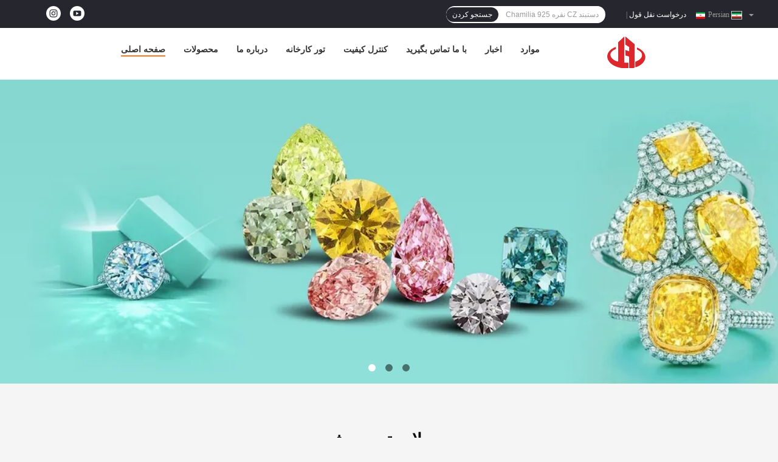

--- FILE ---
content_type: text/html
request_url: https://persian.925yujinfu.com/
body_size: 33715
content:
<!DOCTYPE html>
<html dir="rtl" lang="fa">
<head>
	<meta charset="utf-8">
	<meta http-equiv="X-UA-Compatible" content="IE=edge">
	<meta name="viewport" content="width=device-width, initial-scale=1">
    <title>کیفیت گردنبند الماس طلای 18 عیار & آویز نقره 925 CZ کارخانه از چین</title>
    <meta name="keywords" content="کیفیت گردنبند الماس طلای 18 عیار, آویز نقره 925 CZ کارخانه, گردنبند الماس طلای 18 عیار سازنده, آویز نقره 925 CZ از چین" />
    <meta name="description" content="چین ارائه دهنده پیشرو گردنبند الماس طلای 18 عیار و آویز نقره 925 CZ, Guangzhou Yujinfu Jewelry Factory است آویز نقره 925 CZ کارخانه." />
				<link rel='preload'
					  href=/photo/925yujinfu/sitetpl/style/common.css?ver=1741573696 as='style'><link type='text/css' rel='stylesheet'
					  href=/photo/925yujinfu/sitetpl/style/common.css?ver=1741573696 media='all'><meta property="og:title" content="کیفیت گردنبند الماس طلای 18 عیار & آویز نقره 925 CZ کارخانه از چین" />
<meta property="og:description" content="چین ارائه دهنده پیشرو گردنبند الماس طلای 18 عیار و آویز نقره 925 CZ, Guangzhou Yujinfu Jewelry Factory است آویز نقره 925 CZ کارخانه." />
<meta property="og:type" content="website" />
<meta property="og:site_name" content="Guangzhou Yujinfu Jewelry Factory" />
<meta property="og:url" content="https://persian.925yujinfu.com/" />
<meta property="og:image" content="https://persian.925yujinfu.com/photo/cl37497714-guangzhou_yujinfu_jewelry_factory.jpg" />
<link rel="canonical" href="https://persian.925yujinfu.com/" />
<link rel="alternate" href="https://m.persian.925yujinfu.com/" media="only screen and (max-width: 640px)" />
<link hreflang="en" rel="alternate" href="https://www.925yujinfu.com/" />
<link hreflang="fr" rel="alternate" href="https://french.925yujinfu.com/" />
<link hreflang="de" rel="alternate" href="https://german.925yujinfu.com/" />
<link hreflang="it" rel="alternate" href="https://italian.925yujinfu.com/" />
<link hreflang="ru" rel="alternate" href="https://russian.925yujinfu.com/" />
<link hreflang="es" rel="alternate" href="https://spanish.925yujinfu.com/" />
<link hreflang="pt" rel="alternate" href="https://portuguese.925yujinfu.com/" />
<link hreflang="nl" rel="alternate" href="https://dutch.925yujinfu.com/" />
<link hreflang="el" rel="alternate" href="https://greek.925yujinfu.com/" />
<link hreflang="ja" rel="alternate" href="https://japanese.925yujinfu.com/" />
<link hreflang="ko" rel="alternate" href="https://korean.925yujinfu.com/" />
<link hreflang="ar" rel="alternate" href="https://arabic.925yujinfu.com/" />
<link hreflang="id" rel="alternate" href="https://indonesian.925yujinfu.com/" />
<link hreflang="fa" rel="alternate" href="https://persian.925yujinfu.com/" />
<link hreflang="pl" rel="alternate" href="https://polish.925yujinfu.com/" />
<link hreflang="x-default" rel="alternate" href="https://www.925yujinfu.com/" />
<link rel="stylesheet" type="text/css" href="/js/guidefirstcommon.css" />
<link rel="stylesheet" type="text/css" href="/js/guidecommon_99701.css" />
<style type="text/css">
/*<![CDATA[*/
.consent__cookie {position: fixed;top: 0;left: 0;width: 100%;height: 0%;z-index: 100000;}.consent__cookie_bg {position: fixed;top: 0;left: 0;width: 100%;height: 100%;background: #000;opacity: .6;display: none }.consent__cookie_rel {position: fixed;bottom:0;left: 0;width: 100%;background: #fff;display: -webkit-box;display: -ms-flexbox;display: flex;flex-wrap: wrap;padding: 24px 80px;-webkit-box-sizing: border-box;box-sizing: border-box;-webkit-box-pack: justify;-ms-flex-pack: justify;justify-content: space-between;-webkit-transition: all ease-in-out .3s;transition: all ease-in-out .3s }.consent__close {position: absolute;top: 20px;right: 20px;cursor: pointer }.consent__close svg {fill: #777 }.consent__close:hover svg {fill: #000 }.consent__cookie_box {flex: 1;word-break: break-word;}.consent__warm {color: #777;font-size: 16px;margin-bottom: 12px;line-height: 19px }.consent__title {color: #333;font-size: 20px;font-weight: 600;margin-bottom: 12px;line-height: 23px }.consent__itxt {color: #333;font-size: 14px;margin-bottom: 12px;display: -webkit-box;display: -ms-flexbox;display: flex;-webkit-box-align: center;-ms-flex-align: center;align-items: center }.consent__itxt i {display: -webkit-inline-box;display: -ms-inline-flexbox;display: inline-flex;width: 28px;height: 28px;border-radius: 50%;background: #e0f9e9;margin-right: 8px;-webkit-box-align: center;-ms-flex-align: center;align-items: center;-webkit-box-pack: center;-ms-flex-pack: center;justify-content: center }.consent__itxt svg {fill: #3ca860 }.consent__txt {color: #a6a6a6;font-size: 14px;margin-bottom: 8px;line-height: 17px }.consent__btns {display: -webkit-box;display: -ms-flexbox;display: flex;-webkit-box-orient: vertical;-webkit-box-direction: normal;-ms-flex-direction: column;flex-direction: column;-webkit-box-pack: center;-ms-flex-pack: center;justify-content: center;flex-shrink: 0;}.consent__btn {width: 280px;height: 40px;line-height: 40px;text-align: center;background: #3ca860;color: #fff;border-radius: 4px;margin: 8px 0;-webkit-box-sizing: border-box;box-sizing: border-box;cursor: pointer;font-size:14px}.consent__btn:hover {background: #00823b }.consent__btn.empty {color: #3ca860;border: 1px solid #3ca860;background: #fff }.consent__btn.empty:hover {background: #3ca860;color: #fff }.open .consent__cookie_bg {display: block }.open .consent__cookie_rel {bottom: 0 }@media (max-width: 760px) {.consent__btns {width: 100%;align-items: center;}.consent__cookie_rel {padding: 20px 24px }}.consent__cookie.open {display: block;}.consent__cookie {display: none;}
/*]]>*/
</style>
<style type="text/css">
/*<![CDATA[*/
@media only screen and (max-width:640px){.contact_now_dialog .content-wrap .desc{background-image:url(/images/cta_images/bg_s.png) !important}}.contact_now_dialog .content-wrap .content-wrap_header .cta-close{background-image:url(/images/cta_images/sprite.png) !important}.contact_now_dialog .content-wrap .desc{background-image:url(/images/cta_images/bg_l.png) !important}.contact_now_dialog .content-wrap .cta-btn i{background-image:url(/images/cta_images/sprite.png) !important}.contact_now_dialog .content-wrap .head-tip img{content:url(/images/cta_images/cta_contact_now.png) !important}.cusim{background-image:url(/images/imicon/im.svg) !important}.cuswa{background-image:url(/images/imicon/wa.png) !important}.cusall{background-image:url(/images/imicon/allchat.svg) !important}
/*]]>*/
</style>
<script type="text/javascript" src="/js/guidefirstcommon.js"></script>
<script type="text/javascript">
/*<![CDATA[*/
window.isvideotpl = 1;window.detailurl = '/videoabout.html';
var colorUrl = '';var isShowGuide = 2;var showGuideColor = 0;var im_appid = 10003;var im_msg="Good day, what product are you looking for?";

var cta_cid = 53084;var use_defaulProductInfo = 0;var cta_pid = 0;var test_company = 0;var webim_domain = '';var company_type = 26;var cta_equipment = 'pc'; var setcookie = 'setwebimCookie(0,0,26)'; var whatsapplink = "https://wa.me/8613922397221?text=Hi%2C+Guangzhou+Yujinfu+Jewelry+Factory%2C+I%27m+interested+in+your+products."; function insertMeta(){var str = '<meta name="mobile-web-app-capable" content="yes" /><meta name="viewport" content="width=device-width, initial-scale=1.0" />';document.head.insertAdjacentHTML('beforeend',str);} var element = document.querySelector('a.footer_webim_a[href="/webim/webim_tab.html"]');if (element) {element.parentNode.removeChild(element);}

var colorUrl = '';
var aisearch = 0;
var selfUrl = '';
window.playerReportUrl='/vod/view_count/report';
var query_string = ["index","index"];
var g_tp = '';
var customtplcolor = 99701;
var str_chat = 'چت';
				var str_call_now = 'الان زنگ بزن';
var str_chat_now = 'حالا حرف بزن';
var str_contact1 = 'بهترین قیمت رو بدست بیار';var str_chat_lang='persian';var str_contact2 = 'قیمت رو بگیر';var str_contact2 = 'بهترین قیمت';var str_contact = 'تماس';
window.predomainsub = "";
/*]]>*/
</script>
</head>
<body>
<img src="/logo.gif" style="display:none" alt="logo"/>
<a style="display: none!important;" title="Guangzhou Yujinfu Jewelry Factory" class="float-inquiry" href="/contactnow.html" onclick='setinquiryCookie("{\"showproduct\":0,\"pid\":0,\"name\":\"\",\"source_url\":\"\",\"picurl\":\"\",\"propertyDetail\":[],\"username\":\"Mr. Su Shujiu\",\"viewTime\":\"\\u0622\\u062e\\u0631\\u06cc\\u0646 \\u0648\\u0631\\u0648\\u062f : 0 \\u0633\\u0627\\u0639\\u062a \\u0647\\u0627 53 \\u062f\\u0642\\u0627\\u06cc\\u0642 \\u067e\\u06cc\\u0634\",\"subject\":\"\\u0644\\u0637\\u0641\\u0627 \\u0628\\u0647 \\u0645\\u0646 \\u0642\\u06cc\\u0645\\u062a \\u062e\\u0648\\u0628 \\u0627\\u0631\\u0633\\u0627\\u0644\",\"countrycode\":\"US\"}");'></a>
<script>
var originProductInfo = '';
var originProductInfo = {"showproduct":1,"pid":"14468757","name":"\u0633\u062a \u0646\u0627\u0645\u0632\u062f\u06cc \u0628\u0631\u0634 \u06af\u0631\u062f \u0646\u0642\u0631\u0647 \u0627\u06cc 9.8 \u06af\u0631\u0645\u06cc \u062d\u0644\u0642\u0647 \u0647\u0627\u06cc \u0646\u0642\u0631\u0647 \u0627\u06cc 925 AAA","source_url":"\/videos-14468757-aaa-grade-925-silver-cz-rings-9-8g-sterling-silver-round-cut-engagement-set.html","picurl":"\/photo\/pd36768680-aaa_grade_925_silver_cz_rings_9_8g_sterling_silver_round_cut_engagement_set.jpg","propertyDetail":[["\u0645\u062a\u0631\u06cc\u0627\u0644","\u0646\u0642\u0631\u0647 925 \u0639\u06cc\u0627\u0631"],["\u0634\u06a9\u0644","\u06af\u0631\u062f\u060c \u0633\u067e\u0631"],["\u0633\u0646\u06af \u0647\u0627","\u0632\u06cc\u0631\u06a9\u0648\u0646\u06cc\u0627\u06cc \u0645\u06a9\u0639\u0628\u06cc \u062f\u0631\u062c\u0647 AAA \u06cc\u0627 \u0633\u0641\u0627\u0631\u0634\u06cc"],["\u0633\u0628\u06a9","\u062a\u0627\u0631\u06cc\u06a9\u060c \u062e\u0646\u06a9\u060c \u0686\u0634\u0645 \u0627\u0646\u062f\u0627\u0632 \u0636\u0631\u0628\u0647"]],"company_name":null,"picurl_c":"\/photo\/pc36768680-aaa_grade_925_silver_cz_rings_9_8g_sterling_silver_round_cut_engagement_set.jpg","price":"$10~12\/piece","username":"sushujiu","viewTime":"\u0622\u062e\u0631\u06cc\u0646 \u0648\u0631\u0648\u062f : 0 \u0633\u0627\u0639\u062a \u0647\u0627 53 \u062f\u0642\u0627\u06cc\u0642 \u067e\u06cc\u0634","subject":"\u0645\u0646 \u0628\u0647 \u0633\u062a \u0646\u0627\u0645\u0632\u062f\u06cc \u0628\u0631\u0634 \u06af\u0631\u062f \u0646\u0642\u0631\u0647 \u0627\u06cc 9.8 \u06af\u0631\u0645\u06cc \u062d\u0644\u0642\u0647 \u0647\u0627\u06cc \u0646\u0642\u0631\u0647 \u0627\u06cc 925 AAA \u0634\u0645\u0627 \u0639\u0644\u0627\u0642\u0647 \u062f\u0627\u0631\u0645","countrycode":"US"};
var save_url = "/contactsave.html";
var update_url = "/updateinquiry.html";
var productInfo = {};
var defaulProductInfo = {};
var myDate = new Date();
var curDate = myDate.getFullYear()+'-'+(parseInt(myDate.getMonth())+1)+'-'+myDate.getDate();
var message = '';
var default_pop = 1;
var leaveMessageDialog = document.getElementsByClassName('leave-message-dialog')[0]; // 获取弹层
var _$$ = function (dom) {
    return document.querySelectorAll(dom);
};
resInfo = originProductInfo;
resInfo['name'] = resInfo['name'] || '';
defaulProductInfo.pid = resInfo['pid'];
defaulProductInfo.productName = resInfo['name'] ?? '';
defaulProductInfo.productInfo = resInfo['propertyDetail'];
defaulProductInfo.productImg = resInfo['picurl_c'];
defaulProductInfo.subject = resInfo['subject'] ?? '';
defaulProductInfo.productImgAlt = resInfo['name'] ?? '';
var inquirypopup_tmp = 1;
var message = 'عزیز'+'\r\n'+""+' '+trim(resInfo['name'])+", آیا می توانید جزئیات بیشتری مانند نوع ، اندازه ، MOQ ، مواد و غیره برای من ارسال کنید."+'\r\n'+"با تشکر!"+'\r\n'+"";
var message_1 = 'عزیز'+'\r\n'+""+' '+trim(resInfo['name'])+", آیا می توانید جزئیات بیشتری مانند نوع ، اندازه ، MOQ ، مواد و غیره برای من ارسال کنید."+'\r\n'+"با تشکر!"+'\r\n'+"";
var message_2 = 'سلام،'+'\r\n'+"من به دنبال"+' '+trim(resInfo['name'])+", لطفا قیمت ، مشخصات و تصویر را برای من ارسال کنید."+'\r\n'+"پاسخ سریع شما بسیار استقبال خواهد شد."+'\r\n'+"برای اطلاعات بیشتر با من تماس بگیرید"+'\r\n'+"خیلی ممنون.";
var message_3 = 'سلام،'+'\r\n'+trim(resInfo['name'])+' '+"انتظارات من را برآورده می کند"+'\r\n'+"لطفا بهترین قیمت و برخی اطلاعات دیگر در مورد محصول را به من بدهید."+'\r\n'+"در صورت تمایل از طریق ایمیل من با من تماس بگیرید."+'\r\n'+"خیلی ممنون.";
var message_5 = 'سلام،'+'\r\n'+"من خیلی به شما علاقه مندم"+' '+trim(resInfo['name'])+'.'+'\r\n'+"لطفا جزئیات محصول خود را برای من ارسال کنید"+'\r\n'+"منتظر پاسخ سریع شما هستم"+'\r\n'+"در صورت تمایل با پست الکترونیکی با من تماس بگیرید."+'\r\n'+"با احترام!";
var message_4 = 'عزیز'+'\r\n'+"قیمت FOB شما چقدر است"+' '+trim(resInfo['name'])+'?'+'\r\n'+"نزدیکترین نام بندر کدام است؟"+'\r\n'+"لطفا در اسرع وقت به من پاسخ دهید ، بهتر است اطلاعات بیشتر را به اشتراک بگذارید."+'\r\n'+"با احترام!";
var message_6 = 'عزیز'+'\r\n'+"لطفاً اطلاعات مربوط به خود را در اختیار ما قرار دهید"+' '+trim(resInfo['name'])+", مانند نوع ، اندازه ، مواد و البته بهترین قیمت."+'\r\n'+"منتظر پاسخ سریع شما هستم"+'\r\n'+"متشکرم!";
var message_7 = 'عزیز'+'\r\n'+"آیا می توانید تهیه کنید"+' '+trim(resInfo['name'])+" برای ما؟"+'\r\n'+"ابتدا می خواهیم یک لیست قیمت و برخی جزئیات محصول داشته باشیم."+'\r\n'+"امیدوارم هرچه سریعتر پاسخ دهم و مشتاقانه منتظر همکاری هستم."+'\r\n'+"بسیار از شما متشکرم.";
var message_8 = 'سلام،'+'\r\n'+"من به دنبال"+' '+trim(resInfo['name'])+", لطفا اطلاعات دقیق تری در مورد محصول به من بدهید."+'\r\n'+"منتظر پاسخ شما هستم"+'\r\n'+"متشکرم!";
var message_9 = 'سلام،'+'\r\n'+"شما"+' '+trim(resInfo['name'])+" نیازهای من را به خوبی برآورده می کند"+'\r\n'+"لطفا قیمت ، مشخصات و مدل مشابه آن را برای من ارسال کنید."+'\r\n'+"با خیال راحت با من گپ بزنید"+'\r\n'+"با تشکر!";
var message_10 = 'عزیز'+'\r\n'+"من می خواهم در مورد جزئیات و نقل قول های بیشتر بدانم"+' '+trim(resInfo['name'])+'.'+'\r\n'+"هر موقع خواستی با من تماس بگیر."+'\r\n'+"با احترام!";

var r = getRandom(1,10);

defaulProductInfo.message = eval("message_"+r);
    defaulProductInfo.message = eval("message_"+r);
        var mytAjax = {

    post: function(url, data, fn) {
        var xhr = new XMLHttpRequest();
        xhr.open("POST", url, true);
        xhr.setRequestHeader("Content-Type", "application/x-www-form-urlencoded;charset=UTF-8");
        xhr.setRequestHeader("X-Requested-With", "XMLHttpRequest");
        xhr.setRequestHeader('Content-Type','text/plain;charset=UTF-8');
        xhr.onreadystatechange = function() {
            if(xhr.readyState == 4 && (xhr.status == 200 || xhr.status == 304)) {
                fn.call(this, xhr.responseText);
            }
        };
        xhr.send(data);
    },

    postform: function(url, data, fn) {
        var xhr = new XMLHttpRequest();
        xhr.open("POST", url, true);
        xhr.setRequestHeader("X-Requested-With", "XMLHttpRequest");
        xhr.onreadystatechange = function() {
            if(xhr.readyState == 4 && (xhr.status == 200 || xhr.status == 304)) {
                fn.call(this, xhr.responseText);
            }
        };
        xhr.send(data);
    }
};
/*window.onload = function(){
    leaveMessageDialog = document.getElementsByClassName('leave-message-dialog')[0];
    if (window.localStorage.recordDialogStatus=='undefined' || (window.localStorage.recordDialogStatus!='undefined' && window.localStorage.recordDialogStatus != curDate)) {
        setTimeout(function(){
            if(parseInt(inquirypopup_tmp%10) == 1){
                creatDialog(defaulProductInfo, 1);
            }
        }, 6000);
    }
};*/
function trim(str)
{
    str = str.replace(/(^\s*)/g,"");
    return str.replace(/(\s*$)/g,"");
};
function getRandom(m,n){
    var num = Math.floor(Math.random()*(m - n) + n);
    return num;
};
function strBtn(param) {

    var starattextarea = document.getElementById("textareamessage").value.length;
    var email = document.getElementById("startEmail").value;

    var default_tip = document.querySelectorAll(".watermark_container").length;
    if (20 < starattextarea && starattextarea < 3000) {
        if(default_tip>0){
            document.getElementById("textareamessage1").parentNode.parentNode.nextElementSibling.style.display = "none";
        }else{
            document.getElementById("textareamessage1").parentNode.nextElementSibling.style.display = "none";
        }

    } else {
        if(default_tip>0){
            document.getElementById("textareamessage1").parentNode.parentNode.nextElementSibling.style.display = "block";
        }else{
            document.getElementById("textareamessage1").parentNode.nextElementSibling.style.display = "block";
        }

        return;
    }

    // var re = /^([a-zA-Z0-9_-])+@([a-zA-Z0-9_-])+\.([a-zA-Z0-9_-])+/i;/*邮箱不区分大小写*/
    var re = /^[a-zA-Z0-9][\w-]*(\.?[\w-]+)*@[a-zA-Z0-9-]+(\.[a-zA-Z0-9]+)+$/i;
    if (!re.test(email)) {
        document.getElementById("startEmail").nextElementSibling.style.display = "block";
        return;
    } else {
        document.getElementById("startEmail").nextElementSibling.style.display = "none";
    }

    var subject = document.getElementById("pop_subject").value;
    var pid = document.getElementById("pop_pid").value;
    var message = document.getElementById("textareamessage").value;
    var sender_email = document.getElementById("startEmail").value;
    var tel = '';
    if (document.getElementById("tel0") != undefined && document.getElementById("tel0") != '')
        tel = document.getElementById("tel0").value;
    var form_serialize = '&tel='+tel;

    form_serialize = form_serialize.replace(/\+/g, "%2B");
    mytAjax.post(save_url,"pid="+pid+"&subject="+subject+"&email="+sender_email+"&message="+(message)+form_serialize,function(res){
        var mes = JSON.parse(res);
        if(mes.status == 200){
            var iid = mes.iid;
            document.getElementById("pop_iid").value = iid;
            document.getElementById("pop_uuid").value = mes.uuid;

            if(typeof gtag_report_conversion === "function"){
                gtag_report_conversion();//执行统计js代码
            }
            if(typeof fbq === "function"){
                fbq('track','Purchase');//执行统计js代码
            }
        }
    });
    for (var index = 0; index < document.querySelectorAll(".dialog-content-pql").length; index++) {
        document.querySelectorAll(".dialog-content-pql")[index].style.display = "none";
    };
    $('#idphonepql').val(tel);
    document.getElementById("dialog-content-pql-id").style.display = "block";
    ;
};
function twoBtnOk(param) {

    var selectgender = document.getElementById("Mr").innerHTML;
    var iid = document.getElementById("pop_iid").value;
    var sendername = document.getElementById("idnamepql").value;
    var senderphone = document.getElementById("idphonepql").value;
    var sendercname = document.getElementById("idcompanypql").value;
    var uuid = document.getElementById("pop_uuid").value;
    var gender = 2;
    if(selectgender == 'Mr.') gender = 0;
    if(selectgender == 'Mrs.') gender = 1;
    var pid = document.getElementById("pop_pid").value;
    var form_serialize = '';

        form_serialize = form_serialize.replace(/\+/g, "%2B");

    mytAjax.post(update_url,"iid="+iid+"&gender="+gender+"&uuid="+uuid+"&name="+(sendername)+"&tel="+(senderphone)+"&company="+(sendercname)+form_serialize,function(res){});

    for (var index = 0; index < document.querySelectorAll(".dialog-content-pql").length; index++) {
        document.querySelectorAll(".dialog-content-pql")[index].style.display = "none";
    };
    document.getElementById("dialog-content-pql-ok").style.display = "block";

};
function toCheckMust(name) {
    $('#'+name+'error').hide();
}
function handClidk(param) {
    var starattextarea = document.getElementById("textareamessage1").value.length;
    var email = document.getElementById("startEmail1").value;
    var default_tip = document.querySelectorAll(".watermark_container").length;
    if (20 < starattextarea && starattextarea < 3000) {
        if(default_tip>0){
            document.getElementById("textareamessage1").parentNode.parentNode.nextElementSibling.style.display = "none";
        }else{
            document.getElementById("textareamessage1").parentNode.nextElementSibling.style.display = "none";
        }

    } else {
        if(default_tip>0){
            document.getElementById("textareamessage1").parentNode.parentNode.nextElementSibling.style.display = "block";
        }else{
            document.getElementById("textareamessage1").parentNode.nextElementSibling.style.display = "block";
        }

        return;
    }

    // var re = /^([a-zA-Z0-9_-])+@([a-zA-Z0-9_-])+\.([a-zA-Z0-9_-])+/i;
    var re = /^[a-zA-Z0-9][\w-]*(\.?[\w-]+)*@[a-zA-Z0-9-]+(\.[a-zA-Z0-9]+)+$/i;
    if (!re.test(email)) {
        document.getElementById("startEmail1").nextElementSibling.style.display = "block";
        return;
    } else {
        document.getElementById("startEmail1").nextElementSibling.style.display = "none";
    }

    var subject = document.getElementById("pop_subject").value;
    var pid = document.getElementById("pop_pid").value;
    var message = document.getElementById("textareamessage1").value;
    var sender_email = document.getElementById("startEmail1").value;
    var form_serialize = tel = '';
    if (document.getElementById("tel1") != undefined && document.getElementById("tel1") != '')
        tel = document.getElementById("tel1").value;
        mytAjax.post(save_url,"email="+sender_email+"&tel="+tel+"&pid="+pid+"&message="+message+"&subject="+subject+form_serialize,function(res){

        var mes = JSON.parse(res);
        if(mes.status == 200){
            var iid = mes.iid;
            document.getElementById("pop_iid").value = iid;
            document.getElementById("pop_uuid").value = mes.uuid;
            if(typeof gtag_report_conversion === "function"){
                gtag_report_conversion();//执行统计js代码
            }
        }

    });
    for (var index = 0; index < document.querySelectorAll(".dialog-content-pql").length; index++) {
        document.querySelectorAll(".dialog-content-pql")[index].style.display = "none";
    };
    $('#idphonepql').val(tel);
    document.getElementById("dialog-content-pql-id").style.display = "block";

};
window.addEventListener('load', function () {
    $('.checkbox-wrap label').each(function(){
        if($(this).find('input').prop('checked')){
            $(this).addClass('on')
        }else {
            $(this).removeClass('on')
        }
    })
    $(document).on('click', '.checkbox-wrap label' , function(ev){
        if (ev.target.tagName.toUpperCase() != 'INPUT') {
            $(this).toggleClass('on')
        }
    })
})

function hand_video(pdata) {
    data = JSON.parse(pdata);
    productInfo.productName = data.productName;
    productInfo.productInfo = data.productInfo;
    productInfo.productImg = data.productImg;
    productInfo.subject = data.subject;

    var message = 'عزیز'+'\r\n'+""+' '+trim(data.productName)+", آیا می توانید جزئیات بیشتری مانند نوع ، اندازه ، مقدار ، مواد و غیره برای من ارسال کنید"+'\r\n'+"با تشکر!"+'\r\n'+"";

    var message = 'عزیز'+'\r\n'+""+' '+trim(data.productName)+", آیا می توانید جزئیات بیشتری مانند نوع ، اندازه ، MOQ ، مواد و غیره برای من ارسال کنید."+'\r\n'+"با تشکر!"+'\r\n'+"";
    var message_1 = 'عزیز'+'\r\n'+""+' '+trim(data.productName)+", آیا می توانید جزئیات بیشتری مانند نوع ، اندازه ، MOQ ، مواد و غیره برای من ارسال کنید."+'\r\n'+"با تشکر!"+'\r\n'+"";
    var message_2 = 'سلام،'+'\r\n'+"من به دنبال"+' '+trim(data.productName)+", لطفا قیمت ، مشخصات و تصویر را برای من ارسال کنید."+'\r\n'+"پاسخ سریع شما بسیار استقبال خواهد شد."+'\r\n'+"برای اطلاعات بیشتر با من تماس بگیرید"+'\r\n'+"خیلی ممنون.";
    var message_3 = 'سلام،'+'\r\n'+trim(data.productName)+' '+"انتظارات من را برآورده می کند"+'\r\n'+"لطفا بهترین قیمت و برخی اطلاعات دیگر در مورد محصول را به من بدهید."+'\r\n'+"در صورت تمایل از طریق ایمیل من با من تماس بگیرید."+'\r\n'+"خیلی ممنون.";

    var message_4 = 'عزیز'+'\r\n'+"قیمت FOB شما چقدر است"+' '+trim(data.productName)+'?'+'\r\n'+"نزدیکترین نام بندر کدام است؟"+'\r\n'+"لطفا در اسرع وقت به من پاسخ دهید ، بهتر است اطلاعات بیشتر را به اشتراک بگذارید."+'\r\n'+"با احترام!";
    var message_5 = 'سلام،'+'\r\n'+"من خیلی به شما علاقه مندم"+' '+trim(data.productName)+'.'+'\r\n'+"لطفا جزئیات محصول خود را برای من ارسال کنید"+'\r\n'+"منتظر پاسخ سریع شما هستم"+'\r\n'+"در صورت تمایل با پست الکترونیکی با من تماس بگیرید."+'\r\n'+"با احترام!";

    var message_6 = 'عزیز'+'\r\n'+"لطفاً اطلاعات مربوط به خود را در اختیار ما قرار دهید"+' '+trim(data.productName)+", مانند نوع ، اندازه ، مواد و البته بهترین قیمت."+'\r\n'+"منتظر پاسخ سریع شما هستم"+'\r\n'+"متشکرم!";
    var message_7 = 'عزیز'+'\r\n'+"آیا می توانید تهیه کنید"+' '+trim(data.productName)+" برای ما؟"+'\r\n'+"ابتدا می خواهیم یک لیست قیمت و برخی جزئیات محصول داشته باشیم."+'\r\n'+"امیدوارم هرچه سریعتر پاسخ دهم و مشتاقانه منتظر همکاری هستم."+'\r\n'+"بسیار از شما متشکرم.";
    var message_8 = 'سلام،'+'\r\n'+"من به دنبال"+' '+trim(data.productName)+", لطفا اطلاعات دقیق تری در مورد محصول به من بدهید."+'\r\n'+"منتظر پاسخ شما هستم"+'\r\n'+"متشکرم!";
    var message_9 = 'سلام،'+'\r\n'+"شما"+' '+trim(data.productName)+" نیازهای من را به خوبی برآورده می کند"+'\r\n'+"لطفا قیمت ، مشخصات و مدل مشابه آن را برای من ارسال کنید."+'\r\n'+"با خیال راحت با من گپ بزنید"+'\r\n'+"با تشکر!";
    var message_10 = 'عزیز'+'\r\n'+"من می خواهم در مورد جزئیات و نقل قول های بیشتر بدانم"+' '+trim(data.productName)+'.'+'\r\n'+"هر موقع خواستی با من تماس بگیر."+'\r\n'+"با احترام!";

    var r = getRandom(1,10);

    productInfo.message = eval("message_"+r);
            if(parseInt(inquirypopup_tmp/10) == 1){
        productInfo.message = "";
    }
    productInfo.pid = data.pid;
    creatDialog(productInfo, 2);
};

function handDialog(pdata) {
    data = JSON.parse(pdata);
    productInfo.productName = data.productName;
    productInfo.productInfo = data.productInfo;
    productInfo.productImg = data.productImg;
    productInfo.subject = data.subject;

    var message = 'عزیز'+'\r\n'+""+' '+trim(data.productName)+", آیا می توانید جزئیات بیشتری مانند نوع ، اندازه ، مقدار ، مواد و غیره برای من ارسال کنید"+'\r\n'+"با تشکر!"+'\r\n'+"";

    var message = 'عزیز'+'\r\n'+""+' '+trim(data.productName)+", آیا می توانید جزئیات بیشتری مانند نوع ، اندازه ، MOQ ، مواد و غیره برای من ارسال کنید."+'\r\n'+"با تشکر!"+'\r\n'+"";
    var message_1 = 'عزیز'+'\r\n'+""+' '+trim(data.productName)+", آیا می توانید جزئیات بیشتری مانند نوع ، اندازه ، MOQ ، مواد و غیره برای من ارسال کنید."+'\r\n'+"با تشکر!"+'\r\n'+"";
    var message_2 = 'سلام،'+'\r\n'+"من به دنبال"+' '+trim(data.productName)+", لطفا قیمت ، مشخصات و تصویر را برای من ارسال کنید."+'\r\n'+"پاسخ سریع شما بسیار استقبال خواهد شد."+'\r\n'+"برای اطلاعات بیشتر با من تماس بگیرید"+'\r\n'+"خیلی ممنون.";
    var message_3 = 'سلام،'+'\r\n'+trim(data.productName)+' '+"انتظارات من را برآورده می کند"+'\r\n'+"لطفا بهترین قیمت و برخی اطلاعات دیگر در مورد محصول را به من بدهید."+'\r\n'+"در صورت تمایل از طریق ایمیل من با من تماس بگیرید."+'\r\n'+"خیلی ممنون.";

    var message_4 = 'عزیز'+'\r\n'+"قیمت FOB شما چقدر است"+' '+trim(data.productName)+'?'+'\r\n'+"نزدیکترین نام بندر کدام است؟"+'\r\n'+"لطفا در اسرع وقت به من پاسخ دهید ، بهتر است اطلاعات بیشتر را به اشتراک بگذارید."+'\r\n'+"با احترام!";
    var message_5 = 'سلام،'+'\r\n'+"من خیلی به شما علاقه مندم"+' '+trim(data.productName)+'.'+'\r\n'+"لطفا جزئیات محصول خود را برای من ارسال کنید"+'\r\n'+"منتظر پاسخ سریع شما هستم"+'\r\n'+"در صورت تمایل با پست الکترونیکی با من تماس بگیرید."+'\r\n'+"با احترام!";
        var message_6 = 'عزیز'+'\r\n'+"لطفاً اطلاعات مربوط به خود را در اختیار ما قرار دهید"+' '+trim(data.productName)+", مانند نوع ، اندازه ، مواد و البته بهترین قیمت."+'\r\n'+"منتظر پاسخ سریع شما هستم"+'\r\n'+"متشکرم!";
    var message_7 = 'عزیز'+'\r\n'+"آیا می توانید تهیه کنید"+' '+trim(data.productName)+" برای ما؟"+'\r\n'+"ابتدا می خواهیم یک لیست قیمت و برخی جزئیات محصول داشته باشیم."+'\r\n'+"امیدوارم هرچه سریعتر پاسخ دهم و مشتاقانه منتظر همکاری هستم."+'\r\n'+"بسیار از شما متشکرم.";
    var message_8 = 'سلام،'+'\r\n'+"من به دنبال"+' '+trim(data.productName)+", لطفا اطلاعات دقیق تری در مورد محصول به من بدهید."+'\r\n'+"منتظر پاسخ شما هستم"+'\r\n'+"متشکرم!";
    var message_9 = 'سلام،'+'\r\n'+"شما"+' '+trim(data.productName)+" نیازهای من را به خوبی برآورده می کند"+'\r\n'+"لطفا قیمت ، مشخصات و مدل مشابه آن را برای من ارسال کنید."+'\r\n'+"با خیال راحت با من گپ بزنید"+'\r\n'+"با تشکر!";
    var message_10 = 'عزیز'+'\r\n'+"من می خواهم در مورد جزئیات و نقل قول های بیشتر بدانم"+' '+trim(data.productName)+'.'+'\r\n'+"هر موقع خواستی با من تماس بگیر."+'\r\n'+"با احترام!";

    var r = getRandom(1,10);
    productInfo.message = eval("message_"+r);
            if(parseInt(inquirypopup_tmp/10) == 1){
        productInfo.message = "";
    }
    productInfo.pid = data.pid;
    creatDialog(productInfo, 2);
};

function closepql(param) {

    leaveMessageDialog.style.display = 'none';
};

function closepql2(param) {

    for (var index = 0; index < document.querySelectorAll(".dialog-content-pql").length; index++) {
        document.querySelectorAll(".dialog-content-pql")[index].style.display = "none";
    };
    document.getElementById("dialog-content-pql-ok").style.display = "block";
};

function decodeHtmlEntities(str) {
    var tempElement = document.createElement('div');
    tempElement.innerHTML = str;
    return tempElement.textContent || tempElement.innerText || '';
}

function initProduct(productInfo,type){

    productInfo.productName = decodeHtmlEntities(productInfo.productName);
    productInfo.message = decodeHtmlEntities(productInfo.message);

    leaveMessageDialog = document.getElementsByClassName('leave-message-dialog')[0];
    leaveMessageDialog.style.display = "block";
    if(type == 3){
        var popinquiryemail = document.getElementById("popinquiryemail").value;
        _$$("#startEmail1")[0].value = popinquiryemail;
    }else{
        _$$("#startEmail1")[0].value = "";
    }
    _$$("#startEmail")[0].value = "";
    _$$("#idnamepql")[0].value = "";
    _$$("#idphonepql")[0].value = "";
    _$$("#idcompanypql")[0].value = "";

    _$$("#pop_pid")[0].value = productInfo.pid;
    _$$("#pop_subject")[0].value = productInfo.subject;
    
    if(parseInt(inquirypopup_tmp/10) == 1){
        productInfo.message = "";
    }

    _$$("#textareamessage1")[0].value = productInfo.message;
    _$$("#textareamessage")[0].value = productInfo.message;

    _$$("#dialog-content-pql-id .titlep")[0].innerHTML = productInfo.productName;
    _$$("#dialog-content-pql-id img")[0].setAttribute("src", productInfo.productImg);
    _$$("#dialog-content-pql-id img")[0].setAttribute("alt", productInfo.productImgAlt);

    _$$("#dialog-content-pql-id-hand img")[0].setAttribute("src", productInfo.productImg);
    _$$("#dialog-content-pql-id-hand img")[0].setAttribute("alt", productInfo.productImgAlt);
    _$$("#dialog-content-pql-id-hand .titlep")[0].innerHTML = productInfo.productName;

    if (productInfo.productInfo.length > 0) {
        var ul2, ul;
        ul = document.createElement("ul");
        for (var index = 0; index < productInfo.productInfo.length; index++) {
            var el = productInfo.productInfo[index];
            var li = document.createElement("li");
            var span1 = document.createElement("span");
            span1.innerHTML = el[0] + ":";
            var span2 = document.createElement("span");
            span2.innerHTML = el[1];
            li.appendChild(span1);
            li.appendChild(span2);
            ul.appendChild(li);

        }
        ul2 = ul.cloneNode(true);
        if (type === 1) {
            _$$("#dialog-content-pql-id .left")[0].replaceChild(ul, _$$("#dialog-content-pql-id .left ul")[0]);
        } else {
            _$$("#dialog-content-pql-id-hand .left")[0].replaceChild(ul2, _$$("#dialog-content-pql-id-hand .left ul")[0]);
            _$$("#dialog-content-pql-id .left")[0].replaceChild(ul, _$$("#dialog-content-pql-id .left ul")[0]);
        }
    };
    for (var index = 0; index < _$$("#dialog-content-pql-id .right ul li").length; index++) {
        _$$("#dialog-content-pql-id .right ul li")[index].addEventListener("click", function (params) {
            _$$("#dialog-content-pql-id .right #Mr")[0].innerHTML = this.innerHTML
        }, false)

    };

};
function closeInquiryCreateDialog() {
    document.getElementById("xuanpan_dialog_box_pql").style.display = "none";
};
function showInquiryCreateDialog() {
    document.getElementById("xuanpan_dialog_box_pql").style.display = "block";
};
function submitPopInquiry(){
    var message = document.getElementById("inquiry_message").value;
    var email = document.getElementById("inquiry_email").value;
    var subject = defaulProductInfo.subject;
    var pid = defaulProductInfo.pid;
    if (email === undefined) {
        showInquiryCreateDialog();
        document.getElementById("inquiry_email").style.border = "1px solid red";
        return false;
    };
    if (message === undefined) {
        showInquiryCreateDialog();
        document.getElementById("inquiry_message").style.border = "1px solid red";
        return false;
    };
    if (email.search(/^\w+((-\w+)|(\.\w+))*\@[A-Za-z0-9]+((\.|-)[A-Za-z0-9]+)*\.[A-Za-z0-9]+$/) == -1) {
        document.getElementById("inquiry_email").style.border= "1px solid red";
        showInquiryCreateDialog();
        return false;
    } else {
        document.getElementById("inquiry_email").style.border= "";
    };
    if (message.length < 20 || message.length >3000) {
        showInquiryCreateDialog();
        document.getElementById("inquiry_message").style.border = "1px solid red";
        return false;
    } else {
        document.getElementById("inquiry_message").style.border = "";
    };
    var tel = '';
    if (document.getElementById("tel") != undefined && document.getElementById("tel") != '')
        tel = document.getElementById("tel").value;

    mytAjax.post(save_url,"pid="+pid+"&subject="+subject+"&email="+email+"&message="+(message)+'&tel='+tel,function(res){
        var mes = JSON.parse(res);
        if(mes.status == 200){
            var iid = mes.iid;
            document.getElementById("pop_iid").value = iid;
            document.getElementById("pop_uuid").value = mes.uuid;

        }
    });
    initProduct(defaulProductInfo);
    for (var index = 0; index < document.querySelectorAll(".dialog-content-pql").length; index++) {
        document.querySelectorAll(".dialog-content-pql")[index].style.display = "none";
    };
    $('#idphonepql').val(tel);
    document.getElementById("dialog-content-pql-id").style.display = "block";

};

//带附件上传
function submitPopInquiryfile(email_id,message_id,check_sort,name_id,phone_id,company_id,attachments){

    if(typeof(check_sort) == 'undefined'){
        check_sort = 0;
    }
    var message = document.getElementById(message_id).value;
    var email = document.getElementById(email_id).value;
    var attachments = document.getElementById(attachments).value;
    if(typeof(name_id) !== 'undefined' && name_id != ""){
        var name  = document.getElementById(name_id).value;
    }
    if(typeof(phone_id) !== 'undefined' && phone_id != ""){
        var phone = document.getElementById(phone_id).value;
    }
    if(typeof(company_id) !== 'undefined' && company_id != ""){
        var company = document.getElementById(company_id).value;
    }
    var subject = defaulProductInfo.subject;
    var pid = defaulProductInfo.pid;

    if(check_sort == 0){
        if (email === undefined) {
            showInquiryCreateDialog();
            document.getElementById(email_id).style.border = "1px solid red";
            return false;
        };
        if (message === undefined) {
            showInquiryCreateDialog();
            document.getElementById(message_id).style.border = "1px solid red";
            return false;
        };

        if (email.search(/^\w+((-\w+)|(\.\w+))*\@[A-Za-z0-9]+((\.|-)[A-Za-z0-9]+)*\.[A-Za-z0-9]+$/) == -1) {
            document.getElementById(email_id).style.border= "1px solid red";
            showInquiryCreateDialog();
            return false;
        } else {
            document.getElementById(email_id).style.border= "";
        };
        if (message.length < 20 || message.length >3000) {
            showInquiryCreateDialog();
            document.getElementById(message_id).style.border = "1px solid red";
            return false;
        } else {
            document.getElementById(message_id).style.border = "";
        };
    }else{

        if (message === undefined) {
            showInquiryCreateDialog();
            document.getElementById(message_id).style.border = "1px solid red";
            return false;
        };

        if (email === undefined) {
            showInquiryCreateDialog();
            document.getElementById(email_id).style.border = "1px solid red";
            return false;
        };

        if (message.length < 20 || message.length >3000) {
            showInquiryCreateDialog();
            document.getElementById(message_id).style.border = "1px solid red";
            return false;
        } else {
            document.getElementById(message_id).style.border = "";
        };

        if (email.search(/^\w+((-\w+)|(\.\w+))*\@[A-Za-z0-9]+((\.|-)[A-Za-z0-9]+)*\.[A-Za-z0-9]+$/) == -1) {
            document.getElementById(email_id).style.border= "1px solid red";
            showInquiryCreateDialog();
            return false;
        } else {
            document.getElementById(email_id).style.border= "";
        };

    };

    mytAjax.post(save_url,"pid="+pid+"&subject="+subject+"&email="+email+"&message="+message+"&company="+company+"&attachments="+attachments,function(res){
        var mes = JSON.parse(res);
        if(mes.status == 200){
            var iid = mes.iid;
            document.getElementById("pop_iid").value = iid;
            document.getElementById("pop_uuid").value = mes.uuid;

            if(typeof gtag_report_conversion === "function"){
                gtag_report_conversion();//执行统计js代码
            }
            if(typeof fbq === "function"){
                fbq('track','Purchase');//执行统计js代码
            }
        }
    });
    initProduct(defaulProductInfo);

    if(name !== undefined && name != ""){
        _$$("#idnamepql")[0].value = name;
    }

    if(phone !== undefined && phone != ""){
        _$$("#idphonepql")[0].value = phone;
    }

    if(company !== undefined && company != ""){
        _$$("#idcompanypql")[0].value = company;
    }

    for (var index = 0; index < document.querySelectorAll(".dialog-content-pql").length; index++) {
        document.querySelectorAll(".dialog-content-pql")[index].style.display = "none";
    };
    document.getElementById("dialog-content-pql-id").style.display = "block";

};
function submitPopInquiryByParam(email_id,message_id,check_sort,name_id,phone_id,company_id){

    if(typeof(check_sort) == 'undefined'){
        check_sort = 0;
    }

    var senderphone = '';
    var message = document.getElementById(message_id).value;
    var email = document.getElementById(email_id).value;
    if(typeof(name_id) !== 'undefined' && name_id != ""){
        var name  = document.getElementById(name_id).value;
    }
    if(typeof(phone_id) !== 'undefined' && phone_id != ""){
        var phone = document.getElementById(phone_id).value;
        senderphone = phone;
    }
    if(typeof(company_id) !== 'undefined' && company_id != ""){
        var company = document.getElementById(company_id).value;
    }
    var subject = defaulProductInfo.subject;
    var pid = defaulProductInfo.pid;

    if(check_sort == 0){
        if (email === undefined) {
            showInquiryCreateDialog();
            document.getElementById(email_id).style.border = "1px solid red";
            return false;
        };
        if (message === undefined) {
            showInquiryCreateDialog();
            document.getElementById(message_id).style.border = "1px solid red";
            return false;
        };

        if (email.search(/^\w+((-\w+)|(\.\w+))*\@[A-Za-z0-9]+((\.|-)[A-Za-z0-9]+)*\.[A-Za-z0-9]+$/) == -1) {
            document.getElementById(email_id).style.border= "1px solid red";
            showInquiryCreateDialog();
            return false;
        } else {
            document.getElementById(email_id).style.border= "";
        };
        if (message.length < 20 || message.length >3000) {
            showInquiryCreateDialog();
            document.getElementById(message_id).style.border = "1px solid red";
            return false;
        } else {
            document.getElementById(message_id).style.border = "";
        };
    }else{

        if (message === undefined) {
            showInquiryCreateDialog();
            document.getElementById(message_id).style.border = "1px solid red";
            return false;
        };

        if (email === undefined) {
            showInquiryCreateDialog();
            document.getElementById(email_id).style.border = "1px solid red";
            return false;
        };

        if (message.length < 20 || message.length >3000) {
            showInquiryCreateDialog();
            document.getElementById(message_id).style.border = "1px solid red";
            return false;
        } else {
            document.getElementById(message_id).style.border = "";
        };

        if (email.search(/^\w+((-\w+)|(\.\w+))*\@[A-Za-z0-9]+((\.|-)[A-Za-z0-9]+)*\.[A-Za-z0-9]+$/) == -1) {
            document.getElementById(email_id).style.border= "1px solid red";
            showInquiryCreateDialog();
            return false;
        } else {
            document.getElementById(email_id).style.border= "";
        };

    };

    var productsku = "";
    if($("#product_sku").length > 0){
        productsku = $("#product_sku").html();
    }

    mytAjax.post(save_url,"tel="+senderphone+"&pid="+pid+"&subject="+subject+"&email="+email+"&message="+message+"&messagesku="+encodeURI(productsku),function(res){
        var mes = JSON.parse(res);
        if(mes.status == 200){
            var iid = mes.iid;
            document.getElementById("pop_iid").value = iid;
            document.getElementById("pop_uuid").value = mes.uuid;

            if(typeof gtag_report_conversion === "function"){
                gtag_report_conversion();//执行统计js代码
            }
            if(typeof fbq === "function"){
                fbq('track','Purchase');//执行统计js代码
            }
        }
    });
    initProduct(defaulProductInfo);

    if(name !== undefined && name != ""){
        _$$("#idnamepql")[0].value = name;
    }

    if(phone !== undefined && phone != ""){
        _$$("#idphonepql")[0].value = phone;
    }

    if(company !== undefined && company != ""){
        _$$("#idcompanypql")[0].value = company;
    }

    for (var index = 0; index < document.querySelectorAll(".dialog-content-pql").length; index++) {
        document.querySelectorAll(".dialog-content-pql")[index].style.display = "none";

    };
    document.getElementById("dialog-content-pql-id").style.display = "block";

};

function creat_videoDialog(productInfo, type) {

    if(type == 1){
        if(default_pop != 1){
            return false;
        }
        window.localStorage.recordDialogStatus = curDate;
    }else{
        default_pop = 0;
    }
    initProduct(productInfo, type);
    if (type === 1) {
        // 自动弹出
        for (var index = 0; index < document.querySelectorAll(".dialog-content-pql").length; index++) {

            document.querySelectorAll(".dialog-content-pql")[index].style.display = "none";
        };
        document.getElementById("dialog-content-pql").style.display = "block";
    } else {
        // 手动弹出
        for (var index = 0; index < document.querySelectorAll(".dialog-content-pql").length; index++) {
            document.querySelectorAll(".dialog-content-pql")[index].style.display = "none";
        };
        document.getElementById("dialog-content-pql-id-hand").style.display = "block";
    }
}

function creatDialog(productInfo, type) {

    if(type == 1){
        if(default_pop != 1){
            return false;
        }
        window.localStorage.recordDialogStatus = curDate;
    }else{
        default_pop = 0;
    }
    initProduct(productInfo, type);
    if (type === 1) {
        // 自动弹出
        for (var index = 0; index < document.querySelectorAll(".dialog-content-pql").length; index++) {

            document.querySelectorAll(".dialog-content-pql")[index].style.display = "none";
        };
        document.getElementById("dialog-content-pql").style.display = "block";
    } else {
        // 手动弹出
        for (var index = 0; index < document.querySelectorAll(".dialog-content-pql").length; index++) {
            document.querySelectorAll(".dialog-content-pql")[index].style.display = "none";
        };
        document.getElementById("dialog-content-pql-id-hand").style.display = "block";
    }
}

//带邮箱信息打开询盘框 emailtype=1表示带入邮箱
function openDialog(emailtype){
    var type = 2;//不带入邮箱，手动弹出
    if(emailtype == 1){
        var popinquiryemail = document.getElementById("popinquiryemail").value;
        // var re = /^([a-zA-Z0-9_-])+@([a-zA-Z0-9_-])+\.([a-zA-Z0-9_-])+/i;
        var re = /^[a-zA-Z0-9][\w-]*(\.?[\w-]+)*@[a-zA-Z0-9-]+(\.[a-zA-Z0-9]+)+$/i;
        if (!re.test(popinquiryemail)) {
            //前端提示样式;
            showInquiryCreateDialog();
            document.getElementById("popinquiryemail").style.border = "1px solid red";
            return false;
        } else {
            //前端提示样式;
        }
        var type = 3;
    }
    creatDialog(defaulProductInfo,type);
}

//上传附件
function inquiryUploadFile(){
    var fileObj = document.querySelector("#fileId").files[0];
    //构建表单数据
    var formData = new FormData();
    var filesize = fileObj.size;
    if(filesize > 10485760 || filesize == 0) {
        document.getElementById("filetips").style.display = "block";
        return false;
    }else {
        document.getElementById("filetips").style.display = "none";
    }
    formData.append('popinquiryfile', fileObj);
    document.getElementById("quotefileform").reset();
    var save_url = "/inquiryuploadfile.html";
    mytAjax.postform(save_url,formData,function(res){
        var mes = JSON.parse(res);
        if(mes.status == 200){
            document.getElementById("uploader-file-info").innerHTML = document.getElementById("uploader-file-info").innerHTML + "<span class=op>"+mes.attfile.name+"<a class=delatt id=att"+mes.attfile.id+" onclick=delatt("+mes.attfile.id+");>Delete</a></span>";
            var nowattachs = document.getElementById("attachments").value;
            if( nowattachs !== ""){
                var attachs = JSON.parse(nowattachs);
                attachs[mes.attfile.id] = mes.attfile;
            }else{
                var attachs = {};
                attachs[mes.attfile.id] = mes.attfile;
            }
            document.getElementById("attachments").value = JSON.stringify(attachs);
        }
    });
}
//附件删除
function delatt(attid)
{
    var nowattachs = document.getElementById("attachments").value;
    if( nowattachs !== ""){
        var attachs = JSON.parse(nowattachs);
        if(attachs[attid] == ""){
            return false;
        }
        var formData = new FormData();
        var delfile = attachs[attid]['filename'];
        var save_url = "/inquirydelfile.html";
        if(delfile != "") {
            formData.append('delfile', delfile);
            mytAjax.postform(save_url, formData, function (res) {
                if(res !== "") {
                    var mes = JSON.parse(res);
                    if (mes.status == 200) {
                        delete attachs[attid];
                        document.getElementById("attachments").value = JSON.stringify(attachs);
                        var s = document.getElementById("att"+attid);
                        s.parentNode.remove();
                    }
                }
            });
        }
    }else{
        return false;
    }
}

</script>
<div class="leave-message-dialog" style="display: none">
<style>
    .leave-message-dialog .close:before, .leave-message-dialog .close:after{
        content:initial;
    }
</style>
<div class="dialog-content-pql" id="dialog-content-pql" style="display: none">
    <span class="close" onclick="closepql()"><img src="/images/close.png" alt="close"></span>
    <div class="title">
        <p class="firstp-pql">پیام بگذارید</p>
        <p class="lastp-pql">ما به زودی با شما تماس خواهیم گرفت</p>
    </div>
    <div class="form">
        <div class="textarea">
            <textarea style='font-family: robot;'  name="" id="textareamessage" cols="30" rows="10" style="margin-bottom:14px;width:100%"
                placeholder="لطفا جزئیات درخواست خود را وارد کنید."></textarea>
        </div>
        <p class="error-pql"> <span class="icon-pql"><img src="/images/error.png" alt="Guangzhou Yujinfu Jewelry Factory"></span> پیام شما باید بین 20 تا 3000 کاراکتر باشد!</p>
        <input id="startEmail" type="text" placeholder="ایمیل خود را وارد کنید" onkeydown="if(event.keyCode === 13){ strBtn();}">
        <p class="error-pql"><span class="icon-pql"><img src="/images/error.png" alt="Guangzhou Yujinfu Jewelry Factory"></span> لطفا ایمیل خود را چک کنید! </p>
                <div class="operations">
            <div class='btn' id="submitStart" type="submit" onclick="strBtn()">ارسال</div>
        </div>
            </div>
</div>
<div class="dialog-content-pql dialog-content-pql-id" id="dialog-content-pql-id" style="display:none">
        <span class="close" onclick="closepql2()"><svg t="1648434466530" class="icon" viewBox="0 0 1024 1024" version="1.1" xmlns="http://www.w3.org/2000/svg" p-id="2198" width="16" height="16"><path d="M576 512l277.333333 277.333333-64 64-277.333333-277.333333L234.666667 853.333333 170.666667 789.333333l277.333333-277.333333L170.666667 234.666667 234.666667 170.666667l277.333333 277.333333L789.333333 170.666667 853.333333 234.666667 576 512z" fill="#444444" p-id="2199"></path></svg></span>
    <div class="left">
        <div class="img"><img></div>
        <p class="titlep"></p>
        <ul> </ul>
    </div>
    <div class="right">
                <p class="title">اطلاعات بیشتر ارتباط بهتر را تسهیل می کند.</p>
                <div style="position: relative;">
            <div class="mr"> <span id="Mr">آقای.</span>
                <ul>
                    <li>آقای.</li>
                    <li>خانم</li>
                </ul>
            </div>
            <input style="text-indent: 80px;" type="text" id="idnamepql" placeholder="نام خود را وارد کنید">
        </div>
        <input type="text"  id="idphonepql"  placeholder="شماره تلفن">
        <input type="text" id="idcompanypql"  placeholder="شرکت" onkeydown="if(event.keyCode === 13){ twoBtnOk();}">
                <div class="btn form_new" id="twoBtnOk" onclick="twoBtnOk()">خوب</div>
    </div>
</div>

<div class="dialog-content-pql dialog-content-pql-ok" id="dialog-content-pql-ok" style="display:none">
        <span class="close" onclick="closepql()"><svg t="1648434466530" class="icon" viewBox="0 0 1024 1024" version="1.1" xmlns="http://www.w3.org/2000/svg" p-id="2198" width="16" height="16"><path d="M576 512l277.333333 277.333333-64 64-277.333333-277.333333L234.666667 853.333333 170.666667 789.333333l277.333333-277.333333L170.666667 234.666667 234.666667 170.666667l277.333333 277.333333L789.333333 170.666667 853.333333 234.666667 576 512z" fill="#444444" p-id="2199"></path></svg></span>
    <div class="duihaook"></div>
        <p class="title">با موفقیت ثبت شد!</p>
        <p class="p1" style="text-align: center; font-size: 18px; margin-top: 14px;">ما به زودی با شما تماس خواهیم گرفت</p>
    <div class="btn" onclick="closepql()" id="endOk" style="margin: 0 auto;margin-top: 50px;">خوب</div>
</div>
<div class="dialog-content-pql dialog-content-pql-id dialog-content-pql-id-hand" id="dialog-content-pql-id-hand"
    style="display:none">
     <input type="hidden" name="pop_pid" id="pop_pid" value="0">
     <input type="hidden" name="pop_subject" id="pop_subject" value="">
     <input type="hidden" name="pop_iid" id="pop_iid" value="0">
     <input type="hidden" name="pop_uuid" id="pop_uuid" value="0">
        <span class="close" onclick="closepql()"><svg t="1648434466530" class="icon" viewBox="0 0 1024 1024" version="1.1" xmlns="http://www.w3.org/2000/svg" p-id="2198" width="16" height="16"><path d="M576 512l277.333333 277.333333-64 64-277.333333-277.333333L234.666667 853.333333 170.666667 789.333333l277.333333-277.333333L170.666667 234.666667 234.666667 170.666667l277.333333 277.333333L789.333333 170.666667 853.333333 234.666667 576 512z" fill="#444444" p-id="2199"></path></svg></span>
    <div class="left">
        <div class="img"><img></div>
        <p class="titlep"></p>
        <ul> </ul>
    </div>
    <div class="right" style="float:right">
                <div class="title">
            <p class="firstp-pql">پیام بگذارید</p>
            <p class="lastp-pql">ما به زودی با شما تماس خواهیم گرفت</p>
        </div>
                <div class="form">
            <div class="textarea">
                <textarea style='font-family: robot;' name="message" id="textareamessage1" cols="30" rows="10"
                    placeholder="لطفا جزئیات درخواست خود را وارد کنید."></textarea>
            </div>
            <p class="error-pql"> <span class="icon-pql"><img src="/images/error.png" alt="Guangzhou Yujinfu Jewelry Factory"></span> پیام شما باید بین 20 تا 3000 کاراکتر باشد!</p>

                            <input style="display:none" id="tel1" name="tel" type="text" oninput="value=value.replace(/[^0-9_+-]/g,'');" placeholder="شماره تلفن">
                        <input id='startEmail1' name='email' data-type='1' type='text'
                   placeholder="ایمیل خود را وارد کنید"
                   onkeydown='if(event.keyCode === 13){ handClidk();}'>
            <p class='error-pql'><span class='icon-pql'>
                    <img src="/images/error.png" alt="Guangzhou Yujinfu Jewelry Factory"></span> لطفا ایمیل خود را چک کنید!            </p>

            <div class="operations">
                <div class='btn' id="submitStart1" type="submit" onclick="handClidk()">ارسال</div>
            </div>
        </div>
    </div>
</div>
</div>
<div id="xuanpan_dialog_box_pql" class="xuanpan_dialog_box_pql"
    style="display:none;background:rgba(0,0,0,.6);width:100%;height:100%;position: fixed;top:0;left:0;z-index: 999999;">
    <div class="box_pql"
      style="width:526px;height:206px;background:rgba(255,255,255,1);opacity:1;border-radius:4px;position: absolute;left: 50%;top: 50%;transform: translate(-50%,-50%);">
      <div onclick="closeInquiryCreateDialog()" class="close close_create_dialog"
        style="cursor: pointer;height:42px;width:40px;float:right;padding-top: 16px;"><span
          style="display: inline-block;width: 25px;height: 2px;background: rgb(114, 114, 114);transform: rotate(45deg); "><span
            style="display: block;width: 25px;height: 2px;background: rgb(114, 114, 114);transform: rotate(-90deg); "></span></span>
      </div>
      <div
        style="height: 72px; overflow: hidden; text-overflow: ellipsis; display:-webkit-box;-ebkit-line-clamp: 3;-ebkit-box-orient: vertical; margin-top: 58px; padding: 0 84px; font-size: 18px; color: rgba(51, 51, 51, 1); text-align: center; ">
        لطفا ایمیل درست و الزامات دقیق خود را (20-3000 کاراکتر) بگذارید.</div>
      <div onclick="closeInquiryCreateDialog()" class="close_create_dialog"
        style="width: 139px; height: 36px; background: rgba(253, 119, 34, 1); border-radius: 4px; margin: 16px auto; color: rgba(255, 255, 255, 1); font-size: 18px; line-height: 36px; text-align: center;">
        خوب</div>
    </div>
</div>
<style>
.f_header_menu_pic_search_2 .select_language dt div:hover,
.f_header_menu_pic_search_2 .select_language dt a:hover
{
        color: #0f75bd;
    /* text-decoration: underline; */
    }
    .f_header_menu_pic_search_2 .select_language dt  div{
        color: #333;
    }
    .f_header_menu_pic_search_2 .select_language dt::before{
        background: none;
    }
    .f_header_menu_pic_search_2 .select_language dt{
        padding-left: 0px;
    }
    .f_header_menu_pic_search_2 .select_language dt.english::before, .f_header_menu_pic_search_2 .select_language_wrap .a.english::before{
            background-position: 0;
    }
    .f_header_menu_pic_search_2 .select_language dt{
        width: 120px;
    }
</style>
<div class="f_header_menu_pic_search_2">
    <div class="top_bg">
        <div class="top">
            <div class="phone">
                                    <div class="iconsapp">
                                                                                                <a target="_blank"  href="https://www.youtube.com/channel/UCji2h3p48LX94H6luRzVplA" title="Guangzhou Yujinfu Jewelry Factory YouTube"><svg fill="#0f75bd" class="icon" viewBox="0 0 1024 1024" p-id="12410" width="32" height="32"><path d="M438.186667 618.666667l181.333333-106.24-181.333333-106.24v212.48z" p-id="12411"></path><path d="M512 0a512 512 0 1 0 512 512A512 512 0 0 0 512 0z m276.48 610.986667a93.44 93.44 0 0 1-95.573333 95.146666H330.666667a93.013333 93.013333 0 0 1-95.146667-95.146666V413.013333a93.013333 93.013333 0 0 1 95.146667-95.146666h362.24a93.44 93.44 0 0 1 95.573333 95.146666z"p-id="12412"></path></svg></a>                         <a target="_blank"  href="https://yujinfu_jewelry" title="Guangzhou Yujinfu Jewelry Factory Instagram"><svg fill="#0f75bd" class="icon" viewBox="0 0 1024 1024" p-id="12240" width="32" height="32"><path d="M725.333333 350.72a78.08 78.08 0 0 0-20.48-31.573333 80.64 80.64 0 0 0-31.573333-20.48 138.24 138.24 0 0 0-50.773333-9.386667H402.346667A145.066667 145.066667 0 0 0 350.72 298.666667a78.08 78.08 0 0 0-31.573333 20.48 81.066667 81.066667 0 0 0-20.48 31.146666 152.746667 152.746667 0 0 0-9.386667 50.773334V622.506667A152.746667 152.746667 0 0 0 298.666667 673.28 90.453333 90.453333 0 0 0 350.72 725.333333a148.053333 148.053333 0 0 0 50.773333 9.386667h221.013334a153.6 153.6 0 0 0 51.2-9.386667 87.893333 87.893333 0 0 0 31.146666-20.48 80.64 80.64 0 0 0 20.48-31.573333 148.053333 148.053333 0 0 0 9.386667-50.773333V512 401.493333A148.053333 148.053333 0 0 0 725.333333 350.72z m-213.333333 301.653333h-5.12A140.373333 140.373333 0 1 1 512 371.626667a140.8 140.8 0 0 1 0 281.173333z m146.346667-253.44a32.853333 32.853333 0 1 1 31.573333-34.133333 33.28 33.28 0 0 1-31.573333 34.133333z" p-id="12241"></path><path d="M512 420.693333A91.306667 91.306667 0 1 0 603.306667 512 91.306667 91.306667 0 0 0 512 420.693333z" p-id="12242"></path><path d="M512 0a512 512 0 1 0 512 512A512 512 0 0 0 512 0z m272.213333 625.066667a197.12 197.12 0 0 1-12.8 66.133333 139.52 139.52 0 0 1-80.213333 80.213333 197.12 197.12 0 0 1-66.133333 12.8h-226.133334a197.12 197.12 0 0 1-66.133333-12.8 139.52 139.52 0 0 1-80.213333-80.213333 197.12 197.12 0 0 1-12.8-66.133333V512 398.933333a194.56 194.56 0 0 1 12.8-66.133333A139.52 139.52 0 0 1 332.8 252.586667a197.12 197.12 0 0 1 66.133333-12.8h225.706667a197.546667 197.546667 0 0 1 66.56 12.8 139.52 139.52 0 0 1 80.213333 80.213333 197.12 197.12 0 0 1 12.8 66.133333V512c0 74.24 1.28 85.333333 0 113.066667z"p-id="12243"></path></svg></a>                    </div>
                                <span id="hourZone" style="display:none"></span>
            </div>

            <!--language-->
                            <div class="top_language">
                    <div class="lan_wrap">
                        <ul class="user">
                            <li class="select_language_wrap">
                                                                <span class="selected">
                                <span id="tranimg"
                                   class="persian a">
                                   <img src="[data-uri]"  style="width: 16px; height: 12px; margin-right: 8px; border: 1px solid #ccc;" alt="">
                                    Persian                                    <span class="arrow"></span>
                                </span>
                            </span>
                                <dl id="p_l" class="select_language">
                                                                            <dt class="english">
                                           <img src="[data-uri]"  style="width: 16px; height: 12px; margin-right: 8px; border: 1px solid #ccc;" alt="">
                                                                                    <a title="English" href="https://www.925yujinfu.com/">English</a>                                        </dt>
                                                                            <dt class="french">
                                           <img src="[data-uri]"  style="width: 16px; height: 12px; margin-right: 8px; border: 1px solid #ccc;" alt="">
                                                                                    <a title="Français" href="https://french.925yujinfu.com/">Français</a>                                        </dt>
                                                                            <dt class="german">
                                           <img src="[data-uri]"  style="width: 16px; height: 12px; margin-right: 8px; border: 1px solid #ccc;" alt="">
                                                                                    <a title="Deutsch" href="https://german.925yujinfu.com/">Deutsch</a>                                        </dt>
                                                                            <dt class="italian">
                                           <img src="[data-uri]"  style="width: 16px; height: 12px; margin-right: 8px; border: 1px solid #ccc;" alt="">
                                                                                    <a title="Italiano" href="https://italian.925yujinfu.com/">Italiano</a>                                        </dt>
                                                                            <dt class="russian">
                                           <img src="[data-uri]"  style="width: 16px; height: 12px; margin-right: 8px; border: 1px solid #ccc;" alt="">
                                                                                    <a title="Русский" href="https://russian.925yujinfu.com/">Русский</a>                                        </dt>
                                                                            <dt class="spanish">
                                           <img src="[data-uri]"  style="width: 16px; height: 12px; margin-right: 8px; border: 1px solid #ccc;" alt="">
                                                                                    <a title="Español" href="https://spanish.925yujinfu.com/">Español</a>                                        </dt>
                                                                            <dt class="portuguese">
                                           <img src="[data-uri]"  style="width: 16px; height: 12px; margin-right: 8px; border: 1px solid #ccc;" alt="">
                                                                                    <a title="Português" href="https://portuguese.925yujinfu.com/">Português</a>                                        </dt>
                                                                            <dt class="dutch">
                                           <img src="[data-uri]"  style="width: 16px; height: 12px; margin-right: 8px; border: 1px solid #ccc;" alt="">
                                                                                    <a title="Nederlandse" href="https://dutch.925yujinfu.com/">Nederlandse</a>                                        </dt>
                                                                            <dt class="greek">
                                           <img src="[data-uri]"  style="width: 16px; height: 12px; margin-right: 8px; border: 1px solid #ccc;" alt="">
                                                                                    <a title="ελληνικά" href="https://greek.925yujinfu.com/">ελληνικά</a>                                        </dt>
                                                                            <dt class="japanese">
                                           <img src="[data-uri]"  style="width: 16px; height: 12px; margin-right: 8px; border: 1px solid #ccc;" alt="">
                                                                                    <a title="日本語" href="https://japanese.925yujinfu.com/">日本語</a>                                        </dt>
                                                                            <dt class="korean">
                                           <img src="[data-uri]"  style="width: 16px; height: 12px; margin-right: 8px; border: 1px solid #ccc;" alt="">
                                                                                    <a title="한국" href="https://korean.925yujinfu.com/">한국</a>                                        </dt>
                                                                            <dt class="arabic">
                                           <img src="[data-uri]"  style="width: 16px; height: 12px; margin-right: 8px; border: 1px solid #ccc;" alt="">
                                                                                    <a title="العربية" href="https://arabic.925yujinfu.com/">العربية</a>                                        </dt>
                                                                            <dt class="indonesian">
                                           <img src="[data-uri]"  style="width: 16px; height: 12px; margin-right: 8px; border: 1px solid #ccc;" alt="">
                                                                                    <a title="Indonesia" href="https://indonesian.925yujinfu.com/">Indonesia</a>                                        </dt>
                                                                            <dt class="persian">
                                           <img src="[data-uri]"  style="width: 16px; height: 12px; margin-right: 8px; border: 1px solid #ccc;" alt="">
                                                                                    <a title="فارسی" href="https://persian.925yujinfu.com/">فارسی</a>                                        </dt>
                                                                            <dt class="polish">
                                           <img src="[data-uri]"  style="width: 16px; height: 12px; margin-right: 8px; border: 1px solid #ccc;" alt="">
                                                                                    <a title="Polski" href="https://polish.925yujinfu.com/">Polski</a>                                        </dt>
                                                                    </dl>
                            </li>
                        </ul>
                        <div class="clearfix"></div>
                    </div>
                </div>
                        <!--inquiry-->
            <div class="top_link"><a target="_blank" rel="nofollow" title="نقل قول" href="/contactnow.html">درخواست نقل قول</a>                |
            </div>

            <div class="header-search">
                <form action="" method=""  onsubmit="return requestWidget(this,'');">
                    <input autocomplete="off" disableautocomplete="" type="text" name="keyword"
                           id = "f_header_menu_pic_search_2_input"
                           value=""
                           placeholder = "دنبال چی میگردی"
                        >

                    <button type="submit">جستجو کردن</button>
                </form>
            </div>
            <div class="clearfix"></div>
        </div>
    </div>


    <!--菜单-->
    <div class="menu_bor">
        <div class="menu">
            <div class="logo"><a title="Guangzhou Yujinfu Jewelry Factory" href="//persian.925yujinfu.com"><img onerror="$(this).parent().hide();" src="/logo.gif" alt="Guangzhou Yujinfu Jewelry Factory" /></a></div>
            <ul class="menu_list">
                                <li id="headHome" >
                <a target="_self" title="" href="/">صفحه اصلی</a>                </li>
                                <li id="productLi" class="nav">
                <a target="_self" title="" href="/products.html">محصولات</a>                </li>
                                <li id="headAboutUs" >
                <a target="_self" title="" href="/aboutus.html">درباره ما</a>                </li>
                                <li id="headFactorytour" >
                <a target="_self" title="" href="/factory.html">تور کارخانه</a>                </li>
                                <li id="headQualityControl" >
                <a target="_self" title="" href="/quality.html">کنترل کیفیت</a>                </li>
                                <li id="headContactUs" >
                <a target="_self" title="" href="/contactus.html">با ما تماس بگیرید</a>                </li>
                                <li id="headNewsList" >
                <a target="_self" title="" href="/news.html">اخبار</a>                </li>
                                <li id="headCasesList" >
                <a target="_self" title="" href="/cases.html">موارد</a>                </li>
                                                                <div class="clearfix"></div>
            </ul>
        </div>
    </div>

</div>

<!--tag word-->

<script>
        var arr = ["\u062d\u0644\u0642\u0647 \u0647\u0627\u06cc \u0627\u0646\u0628\u0627\u0634\u062a\u0647 \u0646\u0642\u0631\u0647 \u0639\u06cc\u0627\u0631 AAA","\u0627\u0646\u06af\u0634\u062a\u0631 \u0635\u0644\u06cc\u0628\u06cc \u0646\u0642\u0631\u0647 \u0627\u06cc \u0632\u06cc\u0631\u06a9\u0648\u0646\u06cc\u0627 \u0645\u06a9\u0639\u0628\u06cc","\u062d\u0644\u0642\u0647 \u0635\u0644\u06cc\u0628 \u0646\u0642\u0631\u0647 \u0627\u06cc 7.02 \u06af\u0631\u0645\u06cc","\u0622\u0648\u06cc\u0632 10 \u0645\u06cc\u0644\u06cc \u0645\u062a\u0631\u06cc \u0646\u0642\u0631\u0647 925","\u0622\u0648\u06cc\u0632 \u062c\u0648\u0627\u0647\u0631 \u0646\u0642\u0631\u0647 925 \u0632\u0631\u062f","\u0622\u0648\u06cc\u0632 \u0648 \u0637\u0644\u0633\u0645 \u0648 \u0622\u0648\u06cc\u0632 \u0633\u0646\u06af \u0645\u0627\u0647 \u062a\u0648\u0644\u062f \u0645\u062b\u0644\u062b \u0633\u06cc\u062a\u0631\u06cc\u0646","\u062d\u0644\u0642\u0647 \u0647\u0627\u06cc \u0646\u0648\u0627\u0631 \u0646\u0642\u0631\u0647 \u0627\u06cc \u0632\u06cc\u0631\u06a9\u0648\u0646\u06cc\u0627 \u0645\u06a9\u0639\u0628\u06cc AAA","\u062d\u0644\u0642\u0647 \u0622\u0645\u062a\u06cc\u0633\u062a \u0628\u0631\u0634 \u0645\u0631\u0628\u0639\u06cc 4.0 \u06af\u0631\u0645\u06cc","\u062d\u0644\u0642\u0647 \u0647\u0627\u06cc \u0646\u0648\u0627\u0631 \u0646\u0642\u0631\u0647 \u0627\u06cc \u0632\u06cc\u0631\u06a9\u0648\u0646\u06cc\u0627 \u0645\u06a9\u0639\u0628\u06cc ODM","\u062f\u0633\u062a\u0628\u0646\u062f \u0645\u0631\u062f\u0627\u0646\u0647 \u0646\u0642\u0631\u0647 92.5 \u0639\u06cc\u0627\u0631 10.69 \u06af\u0631\u0645","\u062f\u0633\u062a\u0628\u0646\u062f CZ \u0646\u0642\u0631\u0647 925 Chamilia","\u062f\u0633\u062a\u0628\u0646\u062f CZ \u0646\u0642\u0631\u0647 925 16 \u0633\u0627\u0646\u062a\u06cc \u0645\u062a\u0631\u06cc","\u0622\u0648\u06cc\u0632 CZ \u0646\u0642\u0631\u0647 925 \u062d\u06a9\u0627\u06a9\u06cc \u0634\u062f\u0647","\u0622\u0648\u06cc\u0632 CZ \u0646\u0642\u0631\u0647 925 \u0636\u062f \u062d\u0633\u0627\u0633\u06cc\u062a","\u0622\u0648\u06cc\u0632 \u0646\u0642\u0631\u0647 \u062c\u0644\u0627 \u062f\u0627\u062f\u0647 \u0634\u062f\u0647 \u0628\u0627 \u0622\u06cc\u0646\u0647 \u0628\u0631\u0627\u06cc \u062f\u0648\u0633\u062a \u062f\u062e\u062a\u0631","\u06af\u0648\u0634\u0648\u0627\u0631\u0647 CZ \u0646\u0642\u0631\u0647 925 Unisex","\u06af\u0648\u0634\u0648\u0627\u0631\u0647 CZ \u0646\u0642\u0631\u0647 6 \u0645\u06cc\u0644\u06cc \u0645\u062a\u0631\u06cc 925","\u06af\u0648\u0634\u0648\u0627\u0631\u0647 CZ \u0646\u0642\u0631\u0647 925 odm"];
    var index = Math.floor((Math.random()*arr.length));
    document.getElementById("f_header_menu_pic_search_2_input").setAttribute("placeholder",arr[index]);
    </script>


    <script>
        var show_f_header_main_dealZoneHour = true;
    </script>

<script>
    if (window.addEventListener) {
        window.addEventListener("load", function () {
            f_headmenucur();
            if (typeof query_string != "undefined" && query_string != "") {
                if (query_string[0] == "Blog") {
                    $(".menu_list").find("li").removeClass("cur");
                    $("#headBlog").addClass("cur")
                }
            }
            if ((typeof (show_f_header_main_dealZoneHour) != "undefined") && show_f_header_main_dealZoneHour) {
                f_header_main_dealZoneHour(
                    "30",
                    "8",
                    "00",
                    "22",
                    "86-020- 34819523",
                    "86-020- 34819523");
            }
        }, false);
    } else {
        window.attachEvent("onload", function () {
            f_headmenucur();
            if (typeof query_string != "undefined" && query_string != "") {
                if (query_string[0] == "Blog") {
                    $(".menu_list").find("li").removeClass("cur");
                    $("#headBlog").addClass("cur")
                }
            }
            if ((typeof (show_f_header_main_dealZoneHour) != "undefined") && show_f_header_main_dealZoneHour) {
                f_header_main_dealZoneHour(
                    "30",
                    "8",
                    "00",
                    "22",
                    "86-020- 34819523",
                    "86-020- 34819523");
            }
        });
    }
</script><div class="f_pic_categories1_simp">

    <div class="main_visual">
        <div class="flicking_con" style="display: none;">
                            <a href="#">1</a>
                            <a href="#">2</a>
                            <a href="#">3</a>
                    </div>
        <div class="main_image">
            <ul>
                                                    <li><a rel="nofollow" title="Guangzhou Yujinfu Jewelry Factory" href="/supplier-469412-18k-gold-diamond-necklace"><span style="background:url('/photo/cl37497714-18.jpg') center center no-repeat"></span></a></li>                                    <li><a rel="nofollow" title="Guangzhou Yujinfu Jewelry Factory" href="/supplier-468642-925-silver-cz-pendant"><span style="background:url('/photo/cl37780637-925_cz.jpg') center center no-repeat"></span></a></li>                                    <li><a rel="nofollow" title="Guangzhou Yujinfu Jewelry Factory" href="/supplier-468654-925-silver-cz-earrings"><span style="background:url('/photo/cl37781766-925_cz.jpg') center center no-repeat"></span></a></li>                            </ul>
            <a href="javascript:;" id="btn_prev"></a>
            <a href="javascript:;" id="btn_next"></a>
        </div>
    </div>
</div>
<div class="bg-lbk">
<div class="f_product_stick_updn_2">
    <div class="title">محصولات توصیه شده</div>
            <div class="img_list">
            <ul class="clear">
                <li>
                    <div class="img_son">
                        <div class="ul-list">

                            <div class="ul-list-item">
                                <a class="img" title="کیفیت حلقه زنانه نقره 925 حلقه نامزدی تخم مرغی بیضی شکل مالاکیت کارخانه" href="/videos-23141720-womens-925-silver-gemstone-rings-oval-egg-shape-malachite-engagement-rings.html"><img alt="کیفیت حلقه زنانه نقره 925 حلقه نامزدی تخم مرغی بیضی شکل مالاکیت کارخانه" class="lazyi" data-original="/photo/pt78734838-womens_925_silver_gemstone_rings_oval_egg_shape_malachite_engagement_rings.jpg" src="/images/load_icon.gif" /></a>
                                <h2><a class="tit" title="کیفیت حلقه زنانه نقره 925 حلقه نامزدی تخم مرغی بیضی شکل مالاکیت کارخانه" href="/videos-23141720-womens-925-silver-gemstone-rings-oval-egg-shape-malachite-engagement-rings.html">حلقه زنانه نقره 925 حلقه نامزدی تخم مرغی بیضی شکل مالاکیت</a></h2>
                            </div>

<!--                            -->
<!--                            --><!--                                <li>-->
<!--                                    --><!--                                  -->
<!--                                    <h2>--><!--</h2>-->
<!--                                </li>-->
<!--                            -->                        </div>

                        <!-- video tag -->
                                                    <span class="model1-slogn"></span>
                        
                    </div>
                </li>
            </ul>
            <div class="hot_bg">
                <h2 class="hot_title"><a title="کیفیت انگشترهای نقره 925 کارخانه" href="/supplier-468653-925-silver-gemstone-rings">انگشترهای نقره 925</a></h2>
                <a class="hot_more" title="انگشترهای نقره 925" href="/supplier-468653-925-silver-gemstone-rings">ادامه مطلب</a>            </div>
        </div>
            <div class="img_list">
            <div class="hot_bg_top">
                <h2 class="hot_title"><a title="کیفیت انگشترهای نقره 925 کارخانه" href="/supplier-468653-925-silver-gemstone-rings">انگشترهای نقره 925</a></h2>
                <a class="hot_more" title="انگشترهای نقره 925" href="/supplier-468653-925-silver-gemstone-rings">ادامه مطلب</a>            </div>
            <ul class="clear">
                <li>
                    <div class="img_son">
                        <ul>
                            <li>
                                <a class="img" title="کیفیت حلقه عروسی مالاکیت نقره ای 925 عیار برای حلقه ازدواج مالاکیت گرد برای زنان کارخانه" href="/videos-23166234-925-sterling-silver-malachite-ring-round-shaped-malachite-wedding-rings-for-womens.html"><img alt="کیفیت حلقه عروسی مالاکیت نقره ای 925 عیار برای حلقه ازدواج مالاکیت گرد برای زنان کارخانه" class="lazyi" data-original="/photo/pt78752764-925_sterling_silver_malachite_ring_round_shaped_malachite_wedding_rings_for_womens.jpg" src="/images/load_icon.gif" /></a>
                                <h2><a class="tit" title="کیفیت حلقه عروسی مالاکیت نقره ای 925 عیار برای حلقه ازدواج مالاکیت گرد برای زنان کارخانه" href="/videos-23166234-925-sterling-silver-malachite-ring-round-shaped-malachite-wedding-rings-for-womens.html">حلقه عروسی مالاکیت نقره ای 925 عیار برای حلقه ازدواج مالاکیت گرد برای زنان</a></h2>
                            </li>

<!--                            --><!--                                <li>-->
<!--                                    --><!---->
<!--                                    <h2>--><!--</h2>-->
<!--                                </li>-->
<!--                            -->                        </ul>
                        <!-- video tag -->
                                                    <span class="model1-slogn"></span>
                                            </div>
                </li>
            </ul>
        </div>
            <div class="img_list">
            <ul class="clear">
                <li>
                    <div class="img_son">
                        <div class="ul-list">

                            <div class="ul-list-item">
                                <a class="img" title="کیفیت حلقه‌های نقره‌ای 925 حکاکی‌شده با سنگ‌های قیمتی 10x10 میلی‌متری حلقه‌ی گرد سبز تیره یشمی کارخانه" href="/videos-23173429-carved-925-silver-gemstone-rings-10x10mm-round-shaped-dark-green-jade-ring.html"><img alt="کیفیت حلقه‌های نقره‌ای 925 حکاکی‌شده با سنگ‌های قیمتی 10x10 میلی‌متری حلقه‌ی گرد سبز تیره یشمی کارخانه" class="lazyi" data-original="/photo/pt78863669-carved_925_silver_gemstone_rings_10x10mm_round_shaped_dark_green_jade_ring.jpg" src="/images/load_icon.gif" /></a>
                                <h2><a class="tit" title="کیفیت حلقه‌های نقره‌ای 925 حکاکی‌شده با سنگ‌های قیمتی 10x10 میلی‌متری حلقه‌ی گرد سبز تیره یشمی کارخانه" href="/videos-23173429-carved-925-silver-gemstone-rings-10x10mm-round-shaped-dark-green-jade-ring.html">حلقه‌های نقره‌ای 925 حکاکی‌شده با سنگ‌های قیمتی 10x10 میلی‌متری حلقه‌ی گرد سبز تیره یشمی</a></h2>
                            </div>

<!--                            -->
<!--                            --><!--                                <li>-->
<!--                                    --><!--                                  -->
<!--                                    <h2>--><!--</h2>-->
<!--                                </li>-->
<!--                            -->                        </div>

                        <!-- video tag -->
                                                    <span class="model1-slogn"></span>
                        
                    </div>
                </li>
            </ul>
            <div class="hot_bg">
                <h2 class="hot_title"><a title="کیفیت انگشترهای نقره 925 کارخانه" href="/supplier-468653-925-silver-gemstone-rings">انگشترهای نقره 925</a></h2>
                <a class="hot_more" title="انگشترهای نقره 925" href="/supplier-468653-925-silver-gemstone-rings">ادامه مطلب</a>            </div>
        </div>
            <div class="img_list">
            <div class="hot_bg_top">
                <h2 class="hot_title"><a title="کیفیت انگشترهای نقره 925 کارخانه" href="/supplier-468653-925-silver-gemstone-rings">انگشترهای نقره 925</a></h2>
                <a class="hot_more" title="انگشترهای نقره 925" href="/supplier-468653-925-silver-gemstone-rings">ادامه مطلب</a>            </div>
            <ul class="clear">
                <li>
                    <div class="img_son">
                        <ul>
                            <li>
                                <a class="img" title="کیفیت انگشتر سنگ یشم سبز قوس بیضی شکل 16x20mm کارخانه" href="/videos-23870457-sagittarius-birthstone-green-jade-ring-sterling-silver-16x20mm-oval-shape.html"><img alt="کیفیت انگشتر سنگ یشم سبز قوس بیضی شکل 16x20mm کارخانه" class="lazyi" data-original="/photo/pt82067238-sagittarius_birthstone_green_jade_ring_sterling_silver_16x20mm_oval_shape.jpg" src="/images/load_icon.gif" /></a>
                                <h2><a class="tit" title="کیفیت انگشتر سنگ یشم سبز قوس بیضی شکل 16x20mm کارخانه" href="/videos-23870457-sagittarius-birthstone-green-jade-ring-sterling-silver-16x20mm-oval-shape.html">انگشتر سنگ یشم سبز قوس بیضی شکل 16x20mm</a></h2>
                            </li>

<!--                            --><!--                                <li>-->
<!--                                    --><!---->
<!--                                    <h2>--><!--</h2>-->
<!--                                </li>-->
<!--                            -->                        </ul>
                        <!-- video tag -->
                                                    <span class="model1-slogn"></span>
                                            </div>
                </li>
            </ul>
        </div>
        <div class="clearfix"></div>
</div>


<script>
    var longWidth = "" ;
</script></div>
<div class="f_product_showsimple_2">
    <div class="m_title">
                <h1>کیفیت گردنبند الماس طلای 18 عیار & آویز نقره 925 CZ کارخانه</h1>
        <span class="p_divider p_l"></span>
    <span class="p_divider p_r"></span>
</div>
<div class="products_wrap">
    <ul>
                    <li class="pro_box">
                <div class="pro_img">
                    <a title="کیفیت ست نامزدی برش گرد نقره ای 9.8 گرمی حلقه های نقره ای 925 AAA کارخانه" href="/videos-14468757-aaa-grade-925-silver-cz-rings-9-8g-sterling-silver-round-cut-engagement-set.html"><img alt="کیفیت ست نامزدی برش گرد نقره ای 9.8 گرمی حلقه های نقره ای 925 AAA کارخانه" class="lazyi" data-original="/photo/pt36768680-aaa_grade_925_silver_cz_rings_9_8g_sterling_silver_round_cut_engagement_set.jpg" src="/images/load_icon.gif" /></a>                                                                        <span class="model1-slogn"></span>
                                                            </div>
                <div class="pro_tit">
                    <h2><a title="کیفیت ست نامزدی برش گرد نقره ای 9.8 گرمی حلقه های نقره ای 925 AAA کارخانه" href="/videos-14468757-aaa-grade-925-silver-cz-rings-9-8g-sterling-silver-round-cut-engagement-set.html">ست نامزدی برش گرد نقره ای 9.8 گرمی حلقه های نقره ای 925 AAA</a></h2>
                </div>
                <div class="pro_parameters">
                    <div class="details-list">
                                                            <div class="detail"><span>متریال</span>: نقره 925 عیار</div>
                                                                        <div class="detail"><span>شکل</span>: گرد، سپر</div>
                                                                        <div class="detail"><span>سنگ ها</span>: زیرکونیای مکعبی درجه AAA یا سفارشی</div>
                                                        </div>
                </div>
                <div class="operations">
                    
                                        <a href="/contactnow.html" onclick= 'setinquiryCookie("{\"showproduct\":1,\"pid\":\"14468757\",\"name\":\"\\u0633\\u062a \\u0646\\u0627\\u0645\\u0632\\u062f\\u06cc \\u0628\\u0631\\u0634 \\u06af\\u0631\\u062f \\u0646\\u0642\\u0631\\u0647 \\u0627\\u06cc 9.8 \\u06af\\u0631\\u0645\\u06cc \\u062d\\u0644\\u0642\\u0647 \\u0647\\u0627\\u06cc \\u0646\\u0642\\u0631\\u0647 \\u0627\\u06cc 925 AAA\",\"source_url\":\"\\/videos-14468757-aaa-grade-925-silver-cz-rings-9-8g-sterling-silver-round-cut-engagement-set.html\",\"picurl\":\"\\/photo\\/pd36768680-aaa_grade_925_silver_cz_rings_9_8g_sterling_silver_round_cut_engagement_set.jpg\",\"propertyDetail\":[[\"\\u0645\\u062a\\u0631\\u06cc\\u0627\\u0644\",\"\\u0646\\u0642\\u0631\\u0647 925 \\u0639\\u06cc\\u0627\\u0631\"],[\"\\u0634\\u06a9\\u0644\",\"\\u06af\\u0631\\u062f\\u060c \\u0633\\u067e\\u0631\"],[\"\\u0633\\u0646\\u06af \\u0647\\u0627\",\"\\u0632\\u06cc\\u0631\\u06a9\\u0648\\u0646\\u06cc\\u0627\\u06cc \\u0645\\u06a9\\u0639\\u0628\\u06cc \\u062f\\u0631\\u062c\\u0647 AAA \\u06cc\\u0627 \\u0633\\u0641\\u0627\\u0631\\u0634\\u06cc\"],[\"\\u0633\\u0628\\u06a9\",\"\\u062a\\u0627\\u0631\\u06cc\\u06a9\\u060c \\u062e\\u0646\\u06a9\\u060c \\u0686\\u0634\\u0645 \\u0627\\u0646\\u062f\\u0627\\u0632 \\u0636\\u0631\\u0628\\u0647\"]],\"company_name\":null,\"picurl_c\":\"\\/photo\\/pc36768680-aaa_grade_925_silver_cz_rings_9_8g_sterling_silver_round_cut_engagement_set.jpg\",\"price\":\"$10~12\\/piece\",\"username\":\"sushujiu\",\"viewTime\":\"\\u0622\\u062e\\u0631\\u06cc\\u0646 \\u0648\\u0631\\u0648\\u062f : 0 \\u0633\\u0627\\u0639\\u062a \\u0647\\u0627 53 \\u062f\\u0642\\u0627\\u06cc\\u0642 \\u067e\\u06cc\\u0634\",\"subject\":\"\\u0644\\u0637\\u0641\\u0627 \\u0642\\u06cc\\u0645\\u062a \\u0631\\u0627 \\u0631\\u0648\\u06cc \\u0633\\u062a \\u0646\\u0627\\u0645\\u0632\\u062f\\u06cc \\u0628\\u0631\\u0634 \\u06af\\u0631\\u062f \\u0646\\u0642\\u0631\\u0647 \\u0627\\u06cc 9.8 \\u06af\\u0631\\u0645\\u06cc \\u062d\\u0644\\u0642\\u0647 \\u0647\\u0627\\u06cc \\u0646\\u0642\\u0631\\u0647 \\u0627\\u06cc 925 AAA \\u0627\\u0631\\u0633\\u0627\\u0644 \\u06a9\\u0646\\u06cc\\u062f\",\"countrycode\":\"US\"}");' class="btn contact_btn" style="display: inline-block;background:#ff771c url(/images/css-sprite.png) -260px -214px;color:#fff;padding:0 13px 0 33px;width:auto;height:25px;line-height:26px;border:0;font-size:13px;border-radius:4px;font-weight:bold;text-decoration:none;">مخاطب</a>
                                    </div>
                <div class="line_2"></div>
            </li>
                    <li class="pro_box">
                <div class="pro_img">
                    <a title="کیفیت انگشتر مردانه مکعبی زیرکونیا طرح دار نقره ای 13.8 گرمی کارخانه" href="/videos-14467922-cubic-zirconia-mens-silver-patterned-rings-13-8g-sterling-silver-engraved-ring.html"><img alt="کیفیت انگشتر مردانه مکعبی زیرکونیا طرح دار نقره ای 13.8 گرمی کارخانه" class="lazyi" data-original="/photo/pt36765117-cubic_zirconia_mens_silver_patterned_rings_13_8g_sterling_silver_engraved_ring.jpg" src="/images/load_icon.gif" /></a>                                                                        <span class="model1-slogn"></span>
                                                            </div>
                <div class="pro_tit">
                    <h2><a title="کیفیت انگشتر مردانه مکعبی زیرکونیا طرح دار نقره ای 13.8 گرمی کارخانه" href="/videos-14467922-cubic-zirconia-mens-silver-patterned-rings-13-8g-sterling-silver-engraved-ring.html">انگشتر مردانه مکعبی زیرکونیا طرح دار نقره ای 13.8 گرمی</a></h2>
                </div>
                <div class="pro_parameters">
                    <div class="details-list">
                                                            <div class="detail"><span>متریال</span>: نقره 925 عیار</div>
                                                                        <div class="detail"><span>شکل</span>: گرد، دیسک</div>
                                                                        <div class="detail"><span>سنگ ها</span>: زیرکونیای مکعبی درجه AAA یا سفارشی</div>
                                                        </div>
                </div>
                <div class="operations">
                    
                                        <a href="/contactnow.html" onclick= 'setinquiryCookie("{\"showproduct\":1,\"pid\":\"14467922\",\"name\":\"\\u0627\\u0646\\u06af\\u0634\\u062a\\u0631 \\u0645\\u0631\\u062f\\u0627\\u0646\\u0647 \\u0645\\u06a9\\u0639\\u0628\\u06cc \\u0632\\u06cc\\u0631\\u06a9\\u0648\\u0646\\u06cc\\u0627 \\u0637\\u0631\\u062d \\u062f\\u0627\\u0631 \\u0646\\u0642\\u0631\\u0647 \\u0627\\u06cc 13.8 \\u06af\\u0631\\u0645\\u06cc\",\"source_url\":\"\\/videos-14467922-cubic-zirconia-mens-silver-patterned-rings-13-8g-sterling-silver-engraved-ring.html\",\"picurl\":\"\\/photo\\/pd36765117-cubic_zirconia_mens_silver_patterned_rings_13_8g_sterling_silver_engraved_ring.jpg\",\"propertyDetail\":[[\"\\u0645\\u062a\\u0631\\u06cc\\u0627\\u0644\",\"\\u0646\\u0642\\u0631\\u0647 925 \\u0639\\u06cc\\u0627\\u0631\"],[\"\\u0634\\u06a9\\u0644\",\"\\u06af\\u0631\\u062f\\u060c \\u062f\\u06cc\\u0633\\u06a9\"],[\"\\u0633\\u0646\\u06af \\u0647\\u0627\",\"\\u0632\\u06cc\\u0631\\u06a9\\u0648\\u0646\\u06cc\\u0627\\u06cc \\u0645\\u06a9\\u0639\\u0628\\u06cc \\u062f\\u0631\\u062c\\u0647 AAA \\u06cc\\u0627 \\u0633\\u0641\\u0627\\u0631\\u0634\\u06cc\"],[\"\\u0633\\u0628\\u06a9\",\"\\u0645\\u0639\\u0646\\u06cc \\u062f\\u0627\\u0631\\u060c \\u062c\\u0627\\u062f\\u0648\\u06cc\\u06cc\"]],\"company_name\":null,\"picurl_c\":\"\\/photo\\/pc36765117-cubic_zirconia_mens_silver_patterned_rings_13_8g_sterling_silver_engraved_ring.jpg\",\"price\":\"$11~13\\/piece\",\"username\":\"sushujiu\",\"viewTime\":\"\\u0622\\u062e\\u0631\\u06cc\\u0646 \\u0648\\u0631\\u0648\\u062f : 0 \\u0633\\u0627\\u0639\\u062a \\u0647\\u0627 53 \\u062f\\u0642\\u0627\\u06cc\\u0642 \\u067e\\u06cc\\u0634\",\"subject\":\"\\u0644\\u0637\\u0641\\u0627\\u064b \\u06cc\\u06a9 \\u0646\\u0642\\u0644 \\u0631\\u0648\\u06cc \\u0627\\u0646\\u06af\\u0634\\u062a\\u0631 \\u0645\\u0631\\u062f\\u0627\\u0646\\u0647 \\u0645\\u06a9\\u0639\\u0628\\u06cc \\u0632\\u06cc\\u0631\\u06a9\\u0648\\u0646\\u06cc\\u0627 \\u0637\\u0631\\u062d \\u062f\\u0627\\u0631 \\u0646\\u0642\\u0631\\u0647 \\u0627\\u06cc 13.8 \\u06af\\u0631\\u0645\\u06cc \\u0634\\u0645\\u0627 \\u0628\\u0631\\u0627\\u0645 \\u0628\\u0641\\u0631\\u0633\\u062a\",\"countrycode\":\"US\"}");' class="btn contact_btn" style="display: inline-block;background:#ff771c url(/images/css-sprite.png) -260px -214px;color:#fff;padding:0 13px 0 33px;width:auto;height:25px;line-height:26px;border:0;font-size:13px;border-radius:4px;font-weight:bold;text-decoration:none;">مخاطب</a>
                                    </div>
                <div class="line_2"></div>
            </li>
                    <li class="pro_box">
                <div class="pro_img">
                    <a title="کیفیت 6.8 گرام نقره استرلینگ حلقه باز دایره ای دایره ای دیسک دایره ای کارخانه" href="/videos-14467963-6-8g-sterling-silver-open-circle-ring-disc-tffany-interlocking-circles-ring.html"><img alt="کیفیت 6.8 گرام نقره استرلینگ حلقه باز دایره ای دایره ای دیسک دایره ای کارخانه" class="lazyi" data-original="/photo/pt36765785-6_8g_sterling_silver_open_circle_ring_disc_tffany_interlocking_circles_ring.jpg" src="/images/load_icon.gif" /></a>                                                                        <span class="model1-slogn"></span>
                                                            </div>
                <div class="pro_tit">
                    <h2><a title="کیفیت 6.8 گرام نقره استرلینگ حلقه باز دایره ای دایره ای دیسک دایره ای کارخانه" href="/videos-14467963-6-8g-sterling-silver-open-circle-ring-disc-tffany-interlocking-circles-ring.html">6.8 گرام نقره استرلینگ حلقه باز دایره ای دایره ای دیسک دایره ای</a></h2>
                </div>
                <div class="pro_parameters">
                    <div class="details-list">
                                                            <div class="detail"><span>متریال</span>: نقره 925 عیار</div>
                                                                        <div class="detail"><span>شکل</span>: دور، دیسک</div>
                                                                        <div class="detail"><span>سنگ ها</span>: زیرکونیای مکعبی درجه AAA یا سفارشی</div>
                                                        </div>
                </div>
                <div class="operations">
                    
                                        <a href="/contactnow.html" onclick= 'setinquiryCookie("{\"showproduct\":1,\"pid\":\"14467963\",\"name\":\"6.8 \\u06af\\u0631\\u0627\\u0645 \\u0646\\u0642\\u0631\\u0647 \\u0627\\u0633\\u062a\\u0631\\u0644\\u06cc\\u0646\\u06af \\u062d\\u0644\\u0642\\u0647 \\u0628\\u0627\\u0632 \\u062f\\u0627\\u06cc\\u0631\\u0647 \\u0627\\u06cc \\u062f\\u0627\\u06cc\\u0631\\u0647 \\u0627\\u06cc \\u062f\\u06cc\\u0633\\u06a9 \\u062f\\u0627\\u06cc\\u0631\\u0647 \\u0627\\u06cc\",\"source_url\":\"\\/videos-14467963-6-8g-sterling-silver-open-circle-ring-disc-tffany-interlocking-circles-ring.html\",\"picurl\":\"\\/photo\\/pd36765785-6_8g_sterling_silver_open_circle_ring_disc_tffany_interlocking_circles_ring.jpg\",\"propertyDetail\":[[\"\\u0645\\u062a\\u0631\\u06cc\\u0627\\u0644\",\"\\u0646\\u0642\\u0631\\u0647 925 \\u0639\\u06cc\\u0627\\u0631\"],[\"\\u0634\\u06a9\\u0644\",\"\\u062f\\u0648\\u0631\\u060c \\u062f\\u06cc\\u0633\\u06a9\"],[\"\\u0633\\u0646\\u06af \\u0647\\u0627\",\"\\u0632\\u06cc\\u0631\\u06a9\\u0648\\u0646\\u06cc\\u0627\\u06cc \\u0645\\u06a9\\u0639\\u0628\\u06cc \\u062f\\u0631\\u062c\\u0647 AAA \\u06cc\\u0627 \\u0633\\u0641\\u0627\\u0631\\u0634\\u06cc\"],[\"\\u0633\\u0628\\u06a9\",\"\\u0645\\u0639\\u0646\\u06cc \\u062f\\u0627\\u0631 \\u060c \\u062c\\u0627\\u062f\\u0648\\u06cc\\u06cc \\u060c \\u062e\\u0648\\u0634 \\u0628\\u06cc\\u0646\"]],\"company_name\":null,\"picurl_c\":\"\\/photo\\/pc36765785-6_8g_sterling_silver_open_circle_ring_disc_tffany_interlocking_circles_ring.jpg\",\"price\":\"$9~12\\/piece\",\"username\":\"sushujiu\",\"viewTime\":\"\\u0622\\u062e\\u0631\\u06cc\\u0646 \\u0648\\u0631\\u0648\\u062f : 0 \\u0633\\u0627\\u0639\\u062a \\u0647\\u0627 53 \\u062f\\u0642\\u0627\\u06cc\\u0642 \\u067e\\u06cc\\u0634\",\"subject\":\"\\u0645\\u0646 \\u0628\\u0647 6.8 \\u06af\\u0631\\u0627\\u0645 \\u0646\\u0642\\u0631\\u0647 \\u0627\\u0633\\u062a\\u0631\\u0644\\u06cc\\u0646\\u06af \\u062d\\u0644\\u0642\\u0647 \\u0628\\u0627\\u0632 \\u062f\\u0627\\u06cc\\u0631\\u0647 \\u0627\\u06cc \\u062f\\u0627\\u06cc\\u0631\\u0647 \\u0627\\u06cc \\u062f\\u06cc\\u0633\\u06a9 \\u062f\\u0627\\u06cc\\u0631\\u0647 \\u0627\\u06cc \\u0634\\u0645\\u0627 \\u0639\\u0644\\u0627\\u0642\\u0647 \\u062f\\u0627\\u0631\\u0645\",\"countrycode\":\"US\"}");' class="btn contact_btn" style="display: inline-block;background:#ff771c url(/images/css-sprite.png) -260px -214px;color:#fff;padding:0 13px 0 33px;width:auto;height:25px;line-height:26px;border:0;font-size:13px;border-radius:4px;font-weight:bold;text-decoration:none;">مخاطب</a>
                                    </div>
                <div class="line_2"></div>
            </li>
                    <li class="pro_box">
                <div class="pro_img">
                    <a title="کیفیت حلقه های نقره عیار CZ حکاکی سفارشی 4.31 گرم حلقه حلقه کارخانه" href="/videos-14467235-cz-sterling-silver-rings-custom-engraving-4-31-grams-wrap-around-finger-ring.html"><img alt="کیفیت حلقه های نقره عیار CZ حکاکی سفارشی 4.31 گرم حلقه حلقه کارخانه" class="lazyi" data-original="/photo/pt36761405-cz_sterling_silver_rings_custom_engraving_4_31_grams_wrap_around_finger_ring.jpg" src="/images/load_icon.gif" /></a>                                                                        <span class="model1-slogn"></span>
                                                            </div>
                <div class="pro_tit">
                    <h2><a title="کیفیت حلقه های نقره عیار CZ حکاکی سفارشی 4.31 گرم حلقه حلقه کارخانه" href="/videos-14467235-cz-sterling-silver-rings-custom-engraving-4-31-grams-wrap-around-finger-ring.html">حلقه های نقره عیار CZ حکاکی سفارشی 4.31 گرم حلقه حلقه</a></h2>
                </div>
                <div class="pro_parameters">
                    <div class="details-list">
                                                            <div class="detail"><span>متریال</span>: نقره 925 عیار</div>
                                                                        <div class="detail"><span>شکل</span>: گرد</div>
                                                                        <div class="detail"><span>سنگ ها</span>: زیرکونیای مکعبی درجه AAA یا سفارشی</div>
                                                        </div>
                </div>
                <div class="operations">
                    
                                        <a href="/contactnow.html" onclick= 'setinquiryCookie("{\"showproduct\":1,\"pid\":\"14467235\",\"name\":\"\\u062d\\u0644\\u0642\\u0647 \\u0647\\u0627\\u06cc \\u0646\\u0642\\u0631\\u0647 \\u0639\\u06cc\\u0627\\u0631 CZ \\u062d\\u06a9\\u0627\\u06a9\\u06cc \\u0633\\u0641\\u0627\\u0631\\u0634\\u06cc 4.31 \\u06af\\u0631\\u0645 \\u062d\\u0644\\u0642\\u0647 \\u062d\\u0644\\u0642\\u0647\",\"source_url\":\"\\/videos-14467235-cz-sterling-silver-rings-custom-engraving-4-31-grams-wrap-around-finger-ring.html\",\"picurl\":\"\\/photo\\/pd36761405-cz_sterling_silver_rings_custom_engraving_4_31_grams_wrap_around_finger_ring.jpg\",\"propertyDetail\":[[\"\\u0645\\u062a\\u0631\\u06cc\\u0627\\u0644\",\"\\u0646\\u0642\\u0631\\u0647 925 \\u0639\\u06cc\\u0627\\u0631\"],[\"\\u0634\\u06a9\\u0644\",\"\\u06af\\u0631\\u062f\"],[\"\\u0633\\u0646\\u06af \\u0647\\u0627\",\"\\u0632\\u06cc\\u0631\\u06a9\\u0648\\u0646\\u06cc\\u0627\\u06cc \\u0645\\u06a9\\u0639\\u0628\\u06cc \\u062f\\u0631\\u062c\\u0647 AAA \\u06cc\\u0627 \\u0633\\u0641\\u0627\\u0631\\u0634\\u06cc\"],[\"\\u0633\\u0628\\u06a9\",\"\\u062e\\u0646\\u062f\\u0647 \\u062f\\u0627\\u0631\\u060c \\u062c\\u0627\\u0644\\u0628\"]],\"company_name\":null,\"picurl_c\":\"\\/photo\\/pc36761405-cz_sterling_silver_rings_custom_engraving_4_31_grams_wrap_around_finger_ring.jpg\",\"price\":\"$9~12\\/piece\",\"username\":\"sushujiu\",\"viewTime\":\"\\u0622\\u062e\\u0631\\u06cc\\u0646 \\u0648\\u0631\\u0648\\u062f : 0 \\u0633\\u0627\\u0639\\u062a \\u0647\\u0627 53 \\u062f\\u0642\\u0627\\u06cc\\u0642 \\u067e\\u06cc\\u0634\",\"subject\":\"\\u0645\\u06cc\\u200c\\u062a\\u0648\\u0627\\u0646\\u06cc\\u062f \\u0628\\u0631\\u0627\\u06cc \\u0645\\u0627 \\u067e\\u06cc\\u0634\\u0646\\u0647\\u0627\\u062f \\u06a9\\u0646\\u06cc\\u062f \\u062d\\u0644\\u0642\\u0647 \\u0647\\u0627\\u06cc \\u0646\\u0642\\u0631\\u0647 \\u0639\\u06cc\\u0627\\u0631 CZ \\u062d\\u06a9\\u0627\\u06a9\\u06cc \\u0633\\u0641\\u0627\\u0631\\u0634\\u06cc 4.31 \\u06af\\u0631\\u0645 \\u062d\\u0644\\u0642\\u0647 \\u062d\\u0644\\u0642\\u0647\",\"countrycode\":\"US\"}");' class="btn contact_btn" style="display: inline-block;background:#ff771c url(/images/css-sprite.png) -260px -214px;color:#fff;padding:0 13px 0 33px;width:auto;height:25px;line-height:26px;border:0;font-size:13px;border-radius:4px;font-weight:bold;text-decoration:none;">مخاطب</a>
                                    </div>
                <div class="line_2"></div>
            </li>
            </ul>
    <div class="clearfix"></div>
</div>
</div>
<script>
    function setinquiryCookie(attr)
    {
        var exp = new Date();
        exp.setTime( exp.getTime() + 60 * 1000 );
        document.cookie = 'inquiry_extr='+ escape(attr) + ";expires=" + exp.toGMTString();
    }
</script>


<div class="f_pmd_products">
    <div class="more_products">
        <div class="more-products-title">محصولات بیشتر</div>
        <ul id="pmdproductsList" class="lists">
                            <li
                    class=current> <h2><a target="_blank" title="کیفیت آویز نقره ای تار عنکبوت قرمز یاقوت قرمز گردنبند سنگ قیمتی سواروسکی کارخانه" href="/videos-14481323-sterling-silver-spider-web-pendant-red-ruby-swarovski-gemstone-necklace.html">آویز نقره ای تار عنکبوت قرمز یاقوت قرمز گردنبند سنگ قیمتی سواروسکی</a></h2></li>
                            <li
                    > <h2><a target="_blank" title="کیفیت گوشواره 1.93 گرمی Howl&amp;#039;s Moving Castle Shape Shuriken Mirror-Polished کارخانه" href="/sale-14481486-1-93g-howl-s-moving-castle-earrings-mirror-polished-shuriken-shape.html">گوشواره 1.93 گرمی Howl&#039;s Moving Castle Shape Shuriken Mirror-Polished</a></h2></li>
                            <li
                    > <h2><a target="_blank" title="کیفیت گوشواره میخی کوبیک زیرکونیا ستاره 1.37 گرمی گوشواره پنتاگرام نقره کارخانه" href="/sale-14481622-couples-cubic-zirconia-star-stud-earrings-1-37g-sterling-silver-pentagram-earrings.html">گوشواره میخی کوبیک زیرکونیا ستاره 1.37 گرمی گوشواره پنتاگرام نقره</a></h2></li>
                            <li
                    > <h2><a target="_blank" title="کیفیت گوشواره 1.57 گرمی نقره 925 CZ گوشواره عروس دو قلب کارخانه" href="/sale-14483882-1-57g-925-silver-cz-earrings-double-heart-bridal-statement-earrings.html">گوشواره 1.57 گرمی نقره 925 CZ گوشواره عروس دو قلب</a></h2></li>
                            <li
                    > <h2><a target="_blank" title="کیفیت شکل هندسی 925 گوشواره نقره ای CZ گوشواره گل میخی یونیسکس هشت ضلعی کارخانه" href="/sale-14483971-geometric-figure-925-silver-cz-earrings-unisex-octagon-stud-earrings.html">شکل هندسی 925 گوشواره نقره ای CZ گوشواره گل میخی یونیسکس هشت ضلعی</a></h2></li>
                            <li
                    > <h2><a target="_blank" title="کیفیت گوشواره نقره ای Semilune 925 CZ گوشواره 1.95 گرمی نقره ای زنانه کارخانه" href="/sale-14484115-semilune-925-silver-cz-earrings-1-95g-silver-drop-earrings-for-women.html">گوشواره نقره ای Semilune 925 CZ گوشواره 1.95 گرمی نقره ای زنانه</a></h2></li>
                            <li
                    > <h2><a target="_blank" title="کیفیت گوشواره CZ نقره ای دلفین 925 2.52 گرمی گوشواره میخی زیرکونیا مکعبی 3 میلی متری کارخانه" href="/sale-14484304-dolphin-925-silver-cz-earrings-2-52g-3mm-cubic-zirconia-stud-earrings.html">گوشواره CZ نقره ای دلفین 925 2.52 گرمی گوشواره میخی زیرکونیا مکعبی 3 میلی متری</a></h2></li>
                            <li
                    > <h2><a target="_blank" title="کیفیت 1.58 گرم گوشواره نقره ای 925 CZ گوشواره گل میخی گرد ضد حساسیت کارخانه" href="/sale-14484577-1-58g-925-silver-cz-earrings-anti-allergic-round-sparkle-stud-earrings.html">1.58 گرم گوشواره نقره ای 925 CZ گوشواره گل میخی گرد ضد حساسیت</a></h2></li>
                            <li
                    > <h2><a target="_blank" title="کیفیت گوشواره 2.06 گرم نقره 925 CZ S925 گوشواره زیرکونیا مکعبی بیضی کارخانه" href="/sale-14486467-2-06-grams-925-silver-cz-earrings-s925-oval-cubic-zirconia-earrings.html">گوشواره 2.06 گرم نقره 925 CZ S925 گوشواره زیرکونیا مکعبی بیضی</a></h2></li>
                            <li
                    > <h2><a target="_blank" title="کیفیت گوشواره دخترانه نقره ای 925 CZ 4.33 گرمی گوشواره میخی پازلی تکه ای کارخانه" href="/sale-14486588-girls-925-silver-cz-earrings-4-33g-puzzle-piece-stud-earrings.html">گوشواره دخترانه نقره ای 925 CZ 4.33 گرمی گوشواره میخی پازلی تکه ای</a></h2></li>
                            <li
                    > <h2><a target="_blank" title="کیفیت گوشواره CZ نقره 925 سفید 1.69 گرم گوشواره میخی زیرکونیا مکعبی 7 میلی متری کارخانه" href="/sale-14486704-white-925-silver-cz-earrings-1-69g-7mm-cubic-zirconia-stud-earrings.html">گوشواره CZ نقره 925 سفید 1.69 گرم گوشواره میخی زیرکونیا مکعبی 7 میلی متری</a></h2></li>
                            <li
                    > <h2><a target="_blank" title="کیفیت گوشواره نقره ای 925 CZ 2.6 گرمی گوشواره نقره ای Tiffany Heart OEM کارخانه" href="/sale-14486817-2-6-grams-925-silver-cz-earrings-oem-tiffany-heart-earrings-silver.html">گوشواره نقره ای 925 CZ 2.6 گرمی گوشواره نقره ای Tiffany Heart OEM</a></h2></li>
                            <li
                    > <h2><a target="_blank" title="کیفیت گوشواره میخی دوقلوی OEM 2.91 گرمی گوشواره میخی زیرکونیا مکعبی 6 میلی متری کارخانه" href="/sale-14487065-oem-double-heart-stud-earrings-2-91g-6mm-cubic-zirconia-stud-earrings.html">گوشواره میخی دوقلوی OEM 2.91 گرمی گوشواره میخی زیرکونیا مکعبی 6 میلی متری</a></h2></li>
                            <li
                    > <h2><a target="_blank" title="کیفیت AAA+ 925 نقره ای گوشواره CZ 2.81 گرمی 4 میلی متر مکعب زیرکونیا گوشواره میخی کارخانه" href="/sale-14487428-aaa-925-silver-cz-earrings-2-81g-4mm-cubic-zirconia-stud-earrings.html">AAA+ 925 نقره ای گوشواره CZ 2.81 گرمی 4 میلی متر مکعب زیرکونیا گوشواره میخی</a></h2></li>
                            <li
                    > <h2><a target="_blank" title="کیفیت 4.45 گرم گوشواره حلقه ای نقره ای 8 میلی متری گوشواره مینی حلقه ای نقره ای زیرکون کارخانه" href="/sale-14487445-4-45g-8mm-silver-hoop-earrings-zircon-sterling-silver-mini-hoop-earrings.html">4.45 گرم گوشواره حلقه ای نقره ای 8 میلی متری گوشواره مینی حلقه ای نقره ای زیرکون</a></h2></li>
                            <li
                    > <h2><a target="_blank" title="کیفیت گوشواره حلقه‌ای بیضی نقره‌ای 3.13 گرمی گوشواره میخی مربعی زیرکونیا مکعبی لوزی کارخانه" href="/sale-14487598-3-13g-sterling-silver-oval-hoop-earrings-rhombus-cubic-zirconia-square-stud-earrings.html">گوشواره حلقه‌ای بیضی نقره‌ای 3.13 گرمی گوشواره میخی مربعی زیرکونیا مکعبی لوزی</a></h2></li>
                            <li
                    > <h2><a target="_blank" title="کیفیت 3.88 گرم گوشواره حلقه ای نقره 925 عیار AAA گوشواره گل میخی زیرکونیا مکعبی 2 میلی متری کارخانه" href="/sale-14487693-3-88g-925-sterling-silver-hoop-earrings-aaa-2mm-cubic-zirconia-stud-earrings.html">3.88 گرم گوشواره حلقه ای نقره 925 عیار AAA گوشواره گل میخی زیرکونیا مکعبی 2 میلی متری</a></h2></li>
                            <li
                    > <h2><a target="_blank" title="کیفیت گوشواره میخی نقره ای 925 یاقوت با کریستال های سواروسکی 4.85 گرمی تار عنکبوت کارخانه" href="/videos-14488149-ruby-925-sterling-silver-stud-earrings-with-swarovski-crystals-4-85g-spider-web.html">گوشواره میخی نقره ای 925 یاقوت با کریستال های سواروسکی 4.85 گرمی تار عنکبوت</a></h2></li>
                            <li
                    > <h2><a target="_blank" title="کیفیت گوشواره موزاییک پروانه ای آویزان 3.17 گرمی گوشواره میخی زیرکونیا مکعبی 5 میلی متری کارخانه" href="/sale-14488270-mosaic-butterfly-dangle-earrings-3-17g-5mm-cubic-zirconia-stud-earrings.html">گوشواره موزاییک پروانه ای آویزان 3.17 گرمی گوشواره میخی زیرکونیا مکعبی 5 میلی متری</a></h2></li>
                            <li
                    > <h2><a target="_blank" title="کیفیت آویز نقره ای زیرکونیا مکعبی 3.3 گرمی برای دوست دختر با پولیش آینه کارخانه" href="/sale-14488326-3-3g-cubic-zirconia-silver-pendant-for-girlfriend-mirror-polished.html">آویز نقره ای زیرکونیا مکعبی 3.3 گرمی برای دوست دختر با پولیش آینه</a></h2></li>
                    </ul>
    </div>
</div>
<div class="bg-dbk">
<div class="f_company_qccu_3">
        <div class="title">
        ما که هستیم    </div>
        <div class="txt_left">
                    <div class="one">
                <div class="tit">

                    <span class="glyphicon glyphicon-home"></span>
                    <i>معرفی</i>

                    <div class="clearfix"></div>
                </div>
                <!--sgs-->
                
                <p>متخصص در ساخت جواهرات زیبا از سال 2006، OEM و ODM انواع گردنبندهای 18K/14K/10K/925 نقره/برنج، گوشواره، دستبند، النگو، انگشتر و غیره. ما یکی از تولیدکنندگان برتر جواهرات هستیم که مستقیماً به عمده فروشا...</p>
            </div>
                            <div class="one two">
                <div class="tit">
                    <span class="glyphicon">QC</span>
                    <i>مشخصات QC</i>
                </div>
                <p>هر شرکتی عمیقاً درک می کند که کیفیت سلاح اساسی برای یک شرکت برای پیروزی است.کیفیت یکی از عواملی است که به کسب و کار کمک می کند تا به موفقیت برسد، بنابراین ما در تلاش هستیم تا کسب و کار باکیفیت را ارائ...</p>
            </div>
                <div class="one three">
            <div class="tit"><span class="glyphicon glyphicon-usd"></span><i>تماس با ما</i></div>
                            <p>
                    <b>نشانی :</b>
                    <i>401 شماره 1 ساختمان شماره 8، خیابان 6 جاده فوپینگ، صنعت جواهرات شیاپینگ، پانوی، گوانگژو، چین</i>
                </p>
                                        <p>
                    <b>زمان کاری:</b>
                    8:30-22:00 (به وقت پکن)
                </p>
                                        <p>
                    <b>تلفن کاری :</b>
                    <i>86-020- 34819523(زمان کار) 86-020- 34819523(زمان شاغل) </i>
                </p>
                                        <p>
                    <b>FAX :</b>
                    <i>86-020- 34819523</i>
                </p>
                                        <p>
                    <b>پست الکترونیک :</b>
                    <i>sushujiu@163.com</i>
                </p>
                        <p>
                <a class="more" title="" href="/aboutus.html">بیشتر ببینید &gt;&gt; </a>            </p>
        </div>
    </div>
            <div class="img_right">
                                                <div class="big_box">
                    <span>
                        
                                    <img class="big_image" src="/photo/cd73558581-guangzhou_yujinfu_jewelry_factory.jpg" alt="چین Guangzhou Yujinfu Jewelry Factory" />
                                                   </span>
                    </div>
                                                                <div class="small_box"><span>
                        <img class="small_image" src="/photo/cd73558670-guangzhou_yujinfu_jewelry_factory.jpg" alt="چین Guangzhou Yujinfu Jewelry Factory" />                  </span></div>
                                                                <div class="small_box"><span>
                        <img class="small_image" src="/photo/cd73558702-guangzhou_yujinfu_jewelry_factory.jpg" alt="چین Guangzhou Yujinfu Jewelry Factory" />                  </span></div>
                                    </div>
        <div class="clearfix"></div>
</div>

</div>
<div class="bg2d">
<div class="f_footer_three_news_simp">
    <div class="news">
        <div class="news_title">در باره</div>

                    <ul class="lists-item">
                                    <li> <a target="_blank" title="" href="/aboutus.html">درباره ما</a></li>
                                    <li> <a target="_blank" title="" href="/factory.html">تور کارخانه</a></li>
                                    <li> <a target="_blank" title="" href="/quality.html">کنترل کیفیت</a></li>
                                    <li> <a target="_blank" title="" href="/contactus.html">با ما تماس بگیرید</a></li>
                                    <li> <a target="_blank" title="" href="/news.html">اخبار</a></li>
                                    <li> <a target="_blank" title="" href="/sitemap.html">نقشه سایت</a></li>
                            </ul>

    </div>
    <div class="contact">
                            <dl>
                                            <dt><h2><a title="کیفیت حلقه نقره 925 CZ کارخانه" href="/supplier-468644-925-silver-cz-rings">حلقه نقره 925 CZ</a></h2></dt>
                                                    <dd>
                                <h2><a title="کیفیت حلقه نامزدی الماس نقره 925 عیار 6.0 میلی متر به سبک نجیب گرد کارخانه" href="/sale-23997907-925-sterling-silver-diamond-engagement-rings-6-0mm-round-shaped-noble-style.html">حلقه نامزدی الماس نقره 925 عیار 6.0 میلی متر به سبک نجیب گرد</a></h2>
                            </dd>
                                                    <dd>
                                <h2><a title="کیفیت انگشتر نامزدی نقره 925 عیار الماس زمرد شکل 2.78 گرم کارخانه" href="/videos-23998317-engagement-925-sterling-silver-diamond-ring-emerald-shaped-2-78g.html">انگشتر نامزدی نقره 925 عیار الماس زمرد شکل 2.78 گرم</a></h2>
                            </dd>
                                                    <dd>
                                <h2><a title="کیفیت حلقه گلابی شکل شیار 925 نقره ای CZ حلقه نامزدی وینتیج زنانه کارخانه" href="/sale-23995106-pear-shaped-groove-925-silver-cz-rings-vintage-engagement-rings-for-women.html">حلقه گلابی شکل شیار 925 نقره ای CZ حلقه نامزدی وینتیج زنانه</a></h2>
                            </dd>
                                                            </dl>
                            <dl>
                                            <dt><h2><a title="کیفیت آویز نگین نقره 925 کارخانه" href="/supplier-468649-925-silver-gemstone-pendant">آویز نگین نقره 925</a></h2></dt>
                                                    <dd>
                                <h2><a title="کیفیت گردنبند توپاز نقره ای 13 میلی متری آویز آسمانی آبی آکوامارین کارخانه" href="/sale-14480705-13mm-sterling-silver-topaz-pendant-sky-blue-aquamarine-gemstone-necklace.html">گردنبند توپاز نقره ای 13 میلی متری آویز آسمانی آبی آکوامارین</a></h2>
                            </dd>
                                                    <dd>
                                <h2><a title="کیفیت آویز نقره 925 10 میلی متری با روکش رودیوم بنفش کارخانه" href="/sale-14479686-10mm-925-silver-gemstone-pendant-rhodium-plated-purple.html">آویز نقره 925 10 میلی متری با روکش رودیوم بنفش</a></h2>
                            </dd>
                                                    <dd>
                                <h2><a title="کیفیت آویز سیترین کوسن طلای زرد 3.0 گرمی گردنبند طلسم سنگ تولد برای مادربزرگ کارخانه" href="/sale-14481151-cushion-yellow-gold-citrine-pendant-3-0g-birthstone-charm-necklace-for-grandma.html">آویز سیترین کوسن طلای زرد 3.0 گرمی گردنبند طلسم سنگ تولد برای مادربزرگ</a></h2>
                            </dd>
                                                            </dl>
                </div>
    <div class="leave">
        <div class="news_title">پیغام بگذارید</div>
                    <form action="/contactsave.html" name="f_email_address_form" onsubmit="return chenckForm(this)" method="POST">
                <input type="hidden" value="1" name="from"/>
                <input name="subject" type="hidden" value="Please quote us">
                <div class="form-group email">
                    <input type="mail" id="entryform-email" class="form-control" name="email"
                           placeholder="پست الکترونیک">
                </div>
                <div class="form-group email" style="display:none">
                    <input type="text" id="inquiry_tel" oninput="value=value.replace(/[^0-9_+-]/g,'');" class="form-control" name="tel"
                           placeholder="شماره تلفن">
                </div>
                <p class="message"><textarea class="oth_question" name="message" placeholder="جزئیات استعلام خود را مانند نام محصول ، رنگ ، اندازه ، مقدار ، مواد و غیره وارد کنید."></textarea></p>
                <p class="but"><input type="submit" value="ارسال"></p>
            </form>
            </div>


    <div class="clearfix"></div>

    <!--sgs-->

        <div class="Verifiedby clearfix">
            
                            <div class="iconsapp">
                                                                                                                        <a target="_blank"  href="https://www.youtube.com/channel/UCji2h3p48LX94H6luRzVplA" title="Guangzhou Yujinfu Jewelry Factory YouTube"><svg fill="#0f75bd" class="icon" viewBox="0 0 1024 1024" p-id="12410" width="32" height="32"><path d="M438.186667 618.666667l181.333333-106.24-181.333333-106.24v212.48z" p-id="12411"></path><path d="M512 0a512 512 0 1 0 512 512A512 512 0 0 0 512 0z m276.48 610.986667a93.44 93.44 0 0 1-95.573333 95.146666H330.666667a93.013333 93.013333 0 0 1-95.146667-95.146666V413.013333a93.013333 93.013333 0 0 1 95.146667-95.146666h362.24a93.44 93.44 0 0 1 95.573333 95.146666z"p-id="12412"></path></svg></a>                     <a target="_blank"  href="https://yujinfu_jewelry" title="Guangzhou Yujinfu Jewelry Factory Instagram"><svg fill="#0f75bd" class="icon" viewBox="0 0 1024 1024" p-id="12240" width="32" height="32"><path d="M725.333333 350.72a78.08 78.08 0 0 0-20.48-31.573333 80.64 80.64 0 0 0-31.573333-20.48 138.24 138.24 0 0 0-50.773333-9.386667H402.346667A145.066667 145.066667 0 0 0 350.72 298.666667a78.08 78.08 0 0 0-31.573333 20.48 81.066667 81.066667 0 0 0-20.48 31.146666 152.746667 152.746667 0 0 0-9.386667 50.773334V622.506667A152.746667 152.746667 0 0 0 298.666667 673.28 90.453333 90.453333 0 0 0 350.72 725.333333a148.053333 148.053333 0 0 0 50.773333 9.386667h221.013334a153.6 153.6 0 0 0 51.2-9.386667 87.893333 87.893333 0 0 0 31.146666-20.48 80.64 80.64 0 0 0 20.48-31.573333 148.053333 148.053333 0 0 0 9.386667-50.773333V512 401.493333A148.053333 148.053333 0 0 0 725.333333 350.72z m-213.333333 301.653333h-5.12A140.373333 140.373333 0 1 1 512 371.626667a140.8 140.8 0 0 1 0 281.173333z m146.346667-253.44a32.853333 32.853333 0 1 1 31.573333-34.133333 33.28 33.28 0 0 1-31.573333 34.133333z" p-id="12241"></path><path d="M512 420.693333A91.306667 91.306667 0 1 0 603.306667 512 91.306667 91.306667 0 0 0 512 420.693333z" p-id="12242"></path><path d="M512 0a512 512 0 1 0 512 512A512 512 0 0 0 512 0z m272.213333 625.066667a197.12 197.12 0 0 1-12.8 66.133333 139.52 139.52 0 0 1-80.213333 80.213333 197.12 197.12 0 0 1-66.133333 12.8h-226.133334a197.12 197.12 0 0 1-66.133333-12.8 139.52 139.52 0 0 1-80.213333-80.213333 197.12 197.12 0 0 1-12.8-66.133333V512 398.933333a194.56 194.56 0 0 1 12.8-66.133333A139.52 139.52 0 0 1 332.8 252.586667a197.12 197.12 0 0 1 66.133333-12.8h225.706667a197.546667 197.546667 0 0 1 66.56 12.8 139.52 139.52 0 0 1 80.213333 80.213333 197.12 197.12 0 0 1 12.8 66.133333V512c0 74.24 1.28 85.333333 0 113.066667z"p-id="12243"></path></svg></a>                </div>
                    </div>
</div>
<style>
    .f_footer_reserved .con {
        border-left: 0;
    }
    .f_footer_reserved a{
        margin-right: 0;
    }
</style>
<div class="f_footer_reserved">
    <span class="con">
    <a title='' href='/privacy.html' rel='nofollow' >سیاست حفظ حریم خصوصی</a> | چین خوب کیفیت گردنبند الماس طلای 18 عیار تامین کننده.</span>
    © 2021 - 2026 Guangzhou Yujinfu Jewelry Factory. All Rights Reserved. </div>
<style type="text/css">.vr-asidebox {position: fixed; bottom: 290px; left: 16px; width: 160px; height: 90px; background: #eee; overflow: hidden; border: 4px solid rgba(4, 120, 237, 0.24); box-shadow: 0px 8px 16px rgba(0, 0, 0, 0.08); border-radius: 8px; display: none; z-index: 1000; } .vr-small {position: fixed; bottom: 290px; left: 16px; width: 72px; height: 90px; background: url(/images/ctm_icon_vr.png) no-repeat center; background-size: 69.5px; overflow: hidden; display: none; cursor: pointer; z-index: 1000; display: block; text-decoration: none; } .vr-group {position: relative; } .vr-animate {width: 160px; height: 90px; background: #eee; position: relative; } .js-marquee {/*margin-right: 0!important;*/ } .vr-link {position: absolute; top: 0; left: 0; width: 100%; height: 100%; display: none; } .vr-mask {position: absolute; top: 0px; left: 0px; width: 100%; height: 100%; display: block; background: #000; opacity: 0.4; } .vr-jump {position: absolute; top: 0px; left: 0px; width: 100%; height: 100%; display: block; background: url(/images/ctm_icon_see.png) no-repeat center center; background-size: 34px; font-size: 0; } .vr-close {position: absolute; top: 50%; right: 0px; width: 16px; height: 20px; display: block; transform: translate(0, -50%); background: rgba(255, 255, 255, 0.6); border-radius: 4px 0px 0px 4px; cursor: pointer; } .vr-close i {position: absolute; top: 0px; left: 0px; width: 100%; height: 100%; display: block; background: url(/images/ctm_icon_left.png) no-repeat center center; background-size: 16px; } .vr-group:hover .vr-link {display: block; } .vr-logo {position: absolute; top: 4px; left: 4px; width: 50px; height: 14px; background: url(/images/ctm_icon_vrshow.png) no-repeat; background-size: 48px; }
</style>

</div>
			<script type='text/javascript' src='/js/jquery.js'></script>
					  <script type='text/javascript' src='/js/common_99701.js'></script><script type="text/javascript"> (function() {var e = document.createElement('script'); e.type = 'text/javascript'; e.async = true; e.src = '/stats.js'; var s = document.getElementsByTagName('script')[0]; s.parentNode.insertBefore(e, s); })(); </script><noscript><img style="display:none" src="/stats.php" width=0 height=0 rel="nofollow"/></noscript>
<!-- Global site tag (gtag.js) - Google Analytics -->
<script async src="https://www.googletagmanager.com/gtag/js?id=G-88W7TW115P"></script>
<script>
  window.dataLayer = window.dataLayer || [];
  function gtag(){dataLayer.push(arguments);}
  gtag('js', new Date());

  gtag('config', 'G-88W7TW115P', {cookie_flags: "SameSite=None;Secure"});
</script><script type="text/javascript" src="/js/guidecommon.js"></script>
<script type="text/javascript" src="/js/webimV3.js"></script>
<script type="text/javascript">
/*<![CDATA[*/

									var htmlContent = `
								<div class="consent__cookie">
									<div class="consent__cookie_bg"></div>
									<div class="consent__cookie_rel">
										<div class="consent__close" onclick="allConsentNotGranted()">
											<svg t="1709102891149" class="icon" viewBox="0 0 1024 1024" version="1.1" xmlns="http://www.w3.org/2000/svg" p-id="3596" xmlns:xlink="http://www.w3.org/1999/xlink" width="32" height="32">
												<path d="M783.36 195.2L512 466.56 240.64 195.2a32 32 0 0 0-45.44 45.44L466.56 512l-271.36 271.36a32 32 0 0 0 45.44 45.44L512 557.44l271.36 271.36a32 32 0 0 0 45.44-45.44L557.44 512l271.36-271.36a32 32 0 0 0-45.44-45.44z" fill="#2C2C2C" p-id="3597"></path>
											</svg>
										</div>
										<div class="consent__cookie_box">
											<div class="consent__warm">خوش آمدید 925yujinfu.com</div>
											<div class="consent__title">925yujinfu.com از شما رضایت می گیرد تا از اطلاعات شخصی شما برای:</div>
											<div class="consent__itxt"><i><svg t="1707012116255" class="icon" viewBox="0 0 1024 1024" version="1.1" xmlns="http://www.w3.org/2000/svg" p-id="11708" xmlns:xlink="http://www.w3.org/1999/xlink" width="20" height="20">
														<path d="M768 890.88H256a90.88 90.88 0 0 1-81.28-50.56 94.08 94.08 0 0 1 7.04-99.2A412.16 412.16 0 0 1 421.12 576a231.68 231.68 0 1 1 181.76 0 412.16 412.16 0 0 1 241.92 163.2 94.08 94.08 0 0 1 7.04 99.2 90.88 90.88 0 0 1-83.84 52.48zM512 631.68a344.96 344.96 0 0 0-280.96 146.56 30.08 30.08 0 0 0 0 32.64 26.88 26.88 0 0 0 24.32 16H768a26.88 26.88 0 0 0 24.32-16 30.08 30.08 0 0 0 0-32.64A344.96 344.96 0 0 0 512 631.68z m0-434.56a167.68 167.68 0 1 0 167.68 167.68A167.68 167.68 0 0 0 512 197.12z" p-id="11709"></path>
													</svg></i>تبلیغات و محتوای شخصی، اندازه گیری تبلیغات و محتوا، تحقیقات مخاطبان و توسعه خدمات</div>
											<div class="consent__itxt"><i><svg t="1709102557526" class="icon" viewBox="0 0 1024 1024" version="1.1" xmlns="http://www.w3.org/2000/svg" p-id="2631" xmlns:xlink="http://www.w3.org/1999/xlink" width="20" height="20">
														<path d="M876.8 320H665.6c-70.4 0-128 57.6-128 128v358.4c0 70.4 57.6 128 128 128h211.2c70.4 0 128-57.6 128-128V448c0-70.4-57.6-128-128-128z m-211.2 64h211.2c32 0 64 25.6 64 64v320H608V448c0-38.4 25.6-64 57.6-64z m211.2 480H665.6c-25.6 0-44.8-12.8-57.6-38.4h320c-6.4 25.6-25.6 38.4-51.2 38.4z" p-id="2632"></path>
														<path d="M499.2 704c0-19.2-12.8-32-32-32H140.8c-19.2 0-38.4-19.2-38.4-38.4V224c0-19.2 19.2-32 38.4-32H768c19.2 0 38.4 19.2 38.4 38.4v38.4c0 19.2 12.8 32 32 32s32-12.8 32-32V224c0-51.2-44.8-96-102.4-96H140.8c-57.6 0-102.4 44.8-102.4 96v409.6c0 57.6 44.8 102.4 102.4 102.4h326.4c25.6 0 32-19.2 32-32z m0 64H326.4c-19.2 0-32 12.8-32 32s12.8 32 32 32h166.4c19.2 0 32-12.8 32-32s-12.8-32-25.6-32z" p-id="2633"></path>
													</svg></i>ذخیره و/یا دسترسی به اطلاعات در یک دستگاه</div>
											<div class="consent__txt">اطلاعات شخصی شما پردازش می شود و اطلاعات از دستگاه شما (کوکی ها، شناسه های منحصر به فرد و سایر داده های دستگاه) ممکن است توسط:دسترسی به و به اشتراک گذاشته شده با 135 فروشنده TCF و 65 شریک تبلیغاتی، یا به طور خاص توسط این سایت یا برنامه استفاده می شود.</div>
											<div class="consent__txt">برخی از فروشندگان ممکن است داده های شخصی شما را بر اساس منافع مشروع پردازش کنند، که شما می توانید با عدم رضایت اعتراض کنید. با خدمات مشتری پلتفرم ما تماس بگیرید، شما همچنین می توانید رضایت خود را لغو کنید.</div>


										</div>
										<div class="consent__btns">
											<span class="consent__btn" onclick="allConsentGranted()">موافقت</span>
											<span class="consent__btn empty" onclick="allConsentNotGranted()">موافق نیستم</span>
										</div>
									</div>
								</div>
							`;
							var newElement = document.createElement('div');
							newElement.innerHTML = htmlContent;
							document.body.appendChild(newElement);
							var consent__cookie = {
								init:function(){},
								open:function(){
									document.querySelector('.consent__cookie').className = 'consent__cookie open';
									document.body.style.overflow = 'hidden';
								},
								close:function(){
									document.querySelector('.consent__cookie').className = 'consent__cookie';
									document.body.style.overflow = '';
								}
							};
		
/*]]>*/
</script>
</body>
</html>
<!-- static:2026-01-23 00:53:12 -->
